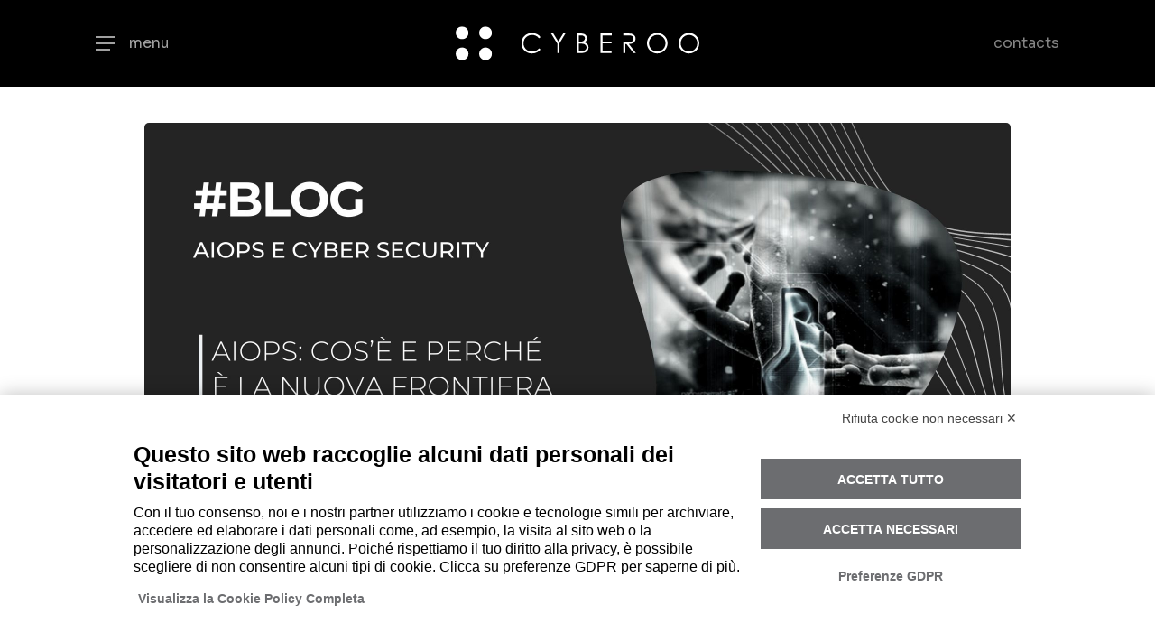

--- FILE ---
content_type: text/html; charset=UTF-8
request_url: https://blog.cyberoo.com/aiops-cose-e-perche-e-la-nuova-frontiera-dellit
body_size: 10791
content:
<!doctype html><html lang="it"><head>
    <meta charset="utf-8">
    <title>AIOPS: cos'è la nuova frontiera dell'IT</title>
    <link rel="shortcut icon" href="https://blog.cyberoo.com/hubfs/Logo%20Cyberoo.png">
    <meta name="description" content="IT Infrastructure monitoring e AIOPS: perché i CIO devono implementare queste soluzioni per migliorare il monitoraggio delle prestazioni">
    <link type="text/css" rel="stylesheet" href="https://blog.cyberoo.com/hubfs/hub_generated/template_assets/1/117857890997/1741833337358/template_main.min.css">
    
  <link type="text/css" rel="stylesheet" href="https://blog.cyberoo.com/hubfs/hub_generated/template_assets/1/117857890999/1741833348752/template__blog.min.css">

    
    <link type="text/css" rel="stylesheet" href="https://fonts.googleapis.com/css2?family=Sora:wght@400;500;600&amp;display=swap">
    
    <meta name="viewport" content="width=device-width, initial-scale=1">

    <script src="/hs/hsstatic/jquery-libs/static-1.1/jquery/jquery-1.7.1.js"></script>
<script>hsjQuery = window['jQuery'];</script>
    <meta property="og:description" content="IT Infrastructure monitoring e AIOPS: perché i CIO devono implementare queste soluzioni per migliorare il monitoraggio delle prestazioni">
    <meta property="og:title" content="AIOPS: cos'è la nuova frontiera dell'IT">
    <meta name="twitter:description" content="IT Infrastructure monitoring e AIOPS: perché i CIO devono implementare queste soluzioni per migliorare il monitoraggio delle prestazioni">
    <meta name="twitter:title" content="AIOPS: cos'è la nuova frontiera dell'IT">

    

    
    <style>
a.cta_button{-moz-box-sizing:content-box !important;-webkit-box-sizing:content-box !important;box-sizing:content-box !important;vertical-align:middle}.hs-breadcrumb-menu{list-style-type:none;margin:0px 0px 0px 0px;padding:0px 0px 0px 0px}.hs-breadcrumb-menu-item{float:left;padding:10px 0px 10px 10px}.hs-breadcrumb-menu-divider:before{content:'›';padding-left:10px}.hs-featured-image-link{border:0}.hs-featured-image{float:right;margin:0 0 20px 20px;max-width:50%}@media (max-width: 568px){.hs-featured-image{float:none;margin:0;width:100%;max-width:100%}}.hs-screen-reader-text{clip:rect(1px, 1px, 1px, 1px);height:1px;overflow:hidden;position:absolute !important;width:1px}
</style>

<link rel="stylesheet" href="https://blog.cyberoo.com/hubfs/hub_generated/template_assets/1/117857891081/1741833347456/template_theme-overrides.min.css">
<link rel="stylesheet" href="/hs/hsstatic/BlogSocialSharingSupport/static-1.258/bundles/project.css">
<style>
  @font-face {
    font-family: "Sora";
    font-weight: 400;
    font-style: normal;
    font-display: swap;
    src: url("/_hcms/googlefonts/Sora/regular.woff2") format("woff2"), url("/_hcms/googlefonts/Sora/regular.woff") format("woff");
  }
  @font-face {
    font-family: "Sora";
    font-weight: 700;
    font-style: normal;
    font-display: swap;
    src: url("/_hcms/googlefonts/Sora/700.woff2") format("woff2"), url("/_hcms/googlefonts/Sora/700.woff") format("woff");
  }
</style>

    <script type="application/ld+json">
{
  "mainEntityOfPage" : {
    "@type" : "WebPage",
    "@id" : "https://blog.cyberoo.com/aiops-cose-e-perche-e-la-nuova-frontiera-dellit"
  },
  "author" : {
    "name" : "cyberoo-admin",
    "url" : "https://blog.cyberoo.com/author/cyberoo-admin",
    "@type" : "Person"
  },
  "headline" : "AIOPS: cos'è la nuova frontiera dell'IT",
  "datePublished" : "2020-12-07T11:46:40.000Z",
  "dateModified" : "2022-04-01T09:50:56.391Z",
  "publisher" : {
    "name" : "Cyberoo",
    "logo" : {
      "url" : "/hs/hsstatic/content_shared_assets/static-1.4092/img/vast.png",
      "@type" : "ImageObject"
    },
    "@type" : "Organization"
  },
  "@context" : "https://schema.org",
  "@type" : "BlogPosting",
  "image" : [ "https://f.hubspotusercontent30.net/hubfs/6892231/AIOPS%20e%20cyber%20security%20.jpg" ]
}
</script>


    

<link rel="stylesheet" href="https://stackpath.bootstrapcdn.com/font-awesome/4.7.0/css/font-awesome.min.css" integrity="sha384-wvfXpqpZZVQGK6TAh5PVlGOfQNHSoD2xbE+QkPxCAFlNEevoEH3Sl0sibVcOQVnN" crossorigin="anonymous">
<!-- Google Tag Manager -->
<script>(function(w,d,s,l,i){w[l]=w[l]||[];w[l].push({'gtm.start':
new Date().getTime(),event:'gtm.js'});var f=d.getElementsByTagName(s)[0],
j=d.createElement(s),dl=l!='dataLayer'?'&l='+l:'';j.async=true;j.src=
'https://www.googletagmanager.com/gtm.js?id='+i+dl;f.parentNode.insertBefore(j,f);
})(window,document,'script','dataLayer','GTM-5HR9LQ9');</script>
<!-- End Google Tag Manager -->

<script src="https://bnr.elmobot.eu/7XrwlDRqiOAezsjeRETTX/it.js"></script>
<link rel="amphtml" href="https://blog.cyberoo.com/aiops-cose-e-perche-e-la-nuova-frontiera-dellit?hs_amp=true">

<meta property="og:image" content="https://blog.cyberoo.com/hubfs/AIOPS%20e%20cyber%20security%20.jpg">
<meta property="og:image:width" content="1920">
<meta property="og:image:height" content="1080">
<meta property="og:image:alt" content="aiops">
<meta name="twitter:image" content="https://blog.cyberoo.com/hubfs/AIOPS%20e%20cyber%20security%20.jpg">
<meta name="twitter:image:alt" content="aiops">

<meta property="og:url" content="https://blog.cyberoo.com/aiops-cose-e-perche-e-la-nuova-frontiera-dellit">
<meta name="twitter:card" content="summary_large_image">

<link rel="canonical" href="https://blog.cyberoo.com/aiops-cose-e-perche-e-la-nuova-frontiera-dellit">
<meta name="google-site-verification" content="dKhM2TbYwyRckUvmndAoxyp6RiKxpNL2DYxZz1uoaVk">
<meta name="google-site-verification" content="kEiDz-QWgy8mS6HLTZzUkcdnxiDPSz0I7JlgCb5boUE">

<meta property="og:type" content="article">
<link rel="alternate" type="application/rss+xml" href="https://blog.cyberoo.com/rss.xml">
<meta name="twitter:domain" content="blog.cyberoo.com">
<meta name="twitter:site" content="@CYBEROO_ITALIA">
<script src="//platform.linkedin.com/in.js" type="text/javascript">
    lang: it_IT
</script>

<meta http-equiv="content-language" content="it">






  <meta name="generator" content="HubSpot"></head>
  <body>
    <div class="body-wrapper   hs-content-id-31166884082 hs-blog-post hs-blog-id-23655810848">
      
        <div data-global-resource-path="Cyberoo_May2023/templates/partials/header.html"><div class="header_wrapper">
  <header class="custom_header">
    <div class="page_center">
      <div class="header_inner">
        <div class="header_logo_wrapper">
          <div class="header_logo">
            
            <div id="hs_cos_wrapper_header_logo" class="hs_cos_wrapper hs_cos_wrapper_widget hs_cos_wrapper_type_module widget-type-logo" style="" data-hs-cos-general-type="widget" data-hs-cos-type="module">
  






















  
  <span id="hs_cos_wrapper_header_logo_hs_logo_widget" class="hs_cos_wrapper hs_cos_wrapper_widget hs_cos_wrapper_type_logo" style="" data-hs-cos-general-type="widget" data-hs-cos-type="logo"><a href="https://cyberoo.com/" id="hs-link-header_logo_hs_logo_widget" style="border-width:0px;border:0px;"><img src="https://blog.cyberoo.com/hubfs/raw_assets/public/Cyberoo_May2023/images/CYBEROO-logo.svg" class="hs-image-widget " height="135" style="height: auto;width:258px;border-width:0px;border:0px;" width="258" alt="Cyberoo" title="Cyberoo"></a></span>
</div>
          </div>
        </div>

        <div class="header_menu_wrapper">
          <div class="desktop_hamburger">
            <ul>
              <li>
                <div> 
                  <a class="closed using-label">
                    <i class="label">Menu</i>
                    <span aria-hidden="true"> 
                      <i class="lines-button x2"> 
                        <i class="lines"></i>
                      </i>
                      <i class="lines-button x2 hover-effect"> 
                        <i class="lines"></i> 
                      </i><span class="close-wrap loaded">
                      <span class="close-line close-line1"></span> 
                      <span class="close-line close-line2"></span> 
                      </span>
                    </span> 

                  </a>
                </div>
              </li>
            </ul>
          </div>


        </div>

        <div class="contact_button">
          <div id="hs_cos_wrapper_contact_button" class="hs_cos_wrapper hs_cos_wrapper_widget hs_cos_wrapper_type_module" style="" data-hs-cos-general-type="widget" data-hs-cos-type="module">
  



  
    
  



<a class="hs-button" href="https://cyberoo.com/contacts/" id="hs-button_contact_button" rel="">
  contacts
</a>

</div>
        </div>


      </div>
    </div>

  </header>
</div>
<div class="menu_overlay">
</div>
<div class="main_menu_wrapper">
  <div class="inner_wrap">
    <div class="inner">
      <div class="menu_container page_center">
        <div class="left-side">	
          <div class="header_menu1">
            <span id="hs_cos_wrapper_primary_menu" class="hs_cos_wrapper hs_cos_wrapper_widget hs_cos_wrapper_type_menu" style="" data-hs-cos-general-type="widget" data-hs-cos-type="menu"><div id="hs_menu_wrapper_primary_menu" class="hs-menu-wrapper active-branch no-flyouts hs-menu-flow-horizontal" role="navigation" data-sitemap-name="default" data-menu-id="118082024109" aria-label="Navigation Menu">
 <ul role="menu">
  <li class="hs-menu-item hs-menu-depth-1" role="none"><a href="https://cyberoo.com/contacts/" role="menuitem">contacts</a></li>
  <li class="hs-menu-item hs-menu-depth-1 hs-item-has-children" role="none"><a href="javascript:;" aria-haspopup="true" aria-expanded="false" role="menuitem">Cyber Security Suite</a>
   <ul role="menu" class="hs-menu-children-wrapper">
    <li class="hs-menu-item hs-menu-depth-2" role="none"><a href="https://cyberoo.com/cyber-security-suite/" role="menuitem">Cos’è la Cyber Security Suite?</a></li>
    <li class="hs-menu-item hs-menu-depth-2" role="none"><a href="https://cyberoo.com/cypeer/" role="menuitem">Cypeer – Sicurezza interna</a></li>
    <li class="hs-menu-item hs-menu-depth-2" role="none"><a href="https://cyberoo.com/csi/" role="menuitem">CSI – Protezione dalle minacce esterne</a></li>
   </ul></li>
  <li class="hs-menu-item hs-menu-depth-1 hs-item-has-children" role="none"><a href="javascript:;" aria-haspopup="true" aria-expanded="false" role="menuitem">Cybersecurity Advisory</a>
   <ul role="menu" class="hs-menu-children-wrapper">
    <li class="hs-menu-item hs-menu-depth-2" role="none"><a href="https://cyberoo.com/incident-response/" role="menuitem">Incident response</a></li>
    <li class="hs-menu-item hs-menu-depth-2" role="none"><a href="https://cyberoo.com/risk-assessment/" role="menuitem">Risk Assessment</a></li>
    <li class="hs-menu-item hs-menu-depth-2" role="none"><a href="https://cyberoo.com/va-pt/" role="menuitem">VA/PT</a></li>
    <li class="hs-menu-item hs-menu-depth-2" role="none"><a href="https://cyberoo.com/cyber-security-advisory-vciso/" role="menuitem">VCISO</a></li>
   </ul></li>
  <li class="hs-menu-item hs-menu-depth-1 hs-item-has-children" role="none"><a href="javascript:;" aria-haspopup="true" aria-expanded="false" role="menuitem">Titaan Suite</a>
   <ul role="menu" class="hs-menu-children-wrapper">
    <li class="hs-menu-item hs-menu-depth-2" role="none"><a href="https://cyberoo.com/titaan-neemesi/" role="menuitem">Titaan Neemesi – GDPR compliance</a></li>
    <li class="hs-menu-item hs-menu-depth-2" role="none"><a href="https://cyberoo.com/titaan-croono/" role="menuitem">Titaan Croono – IT Network Management</a></li>
   </ul></li>
  <li class="hs-menu-item hs-menu-depth-1 hs-item-has-children" role="none"><a href="javascript:;" aria-haspopup="true" aria-expanded="false" role="menuitem">Managed Services</a>
   <ul role="menu" class="hs-menu-children-wrapper">
    <li class="hs-menu-item hs-menu-depth-2" role="none"><a href="https://cyberoo.com/endpoint-security/" role="menuitem">Endpoint Security</a></li>
    <li class="hs-menu-item hs-menu-depth-2" role="none"><a href="https://cyberoo.com/data-center/" role="menuitem">Data Center</a></li>
    <li class="hs-menu-item hs-menu-depth-2" role="none"><a href="https://cyberoo.com/infrastruttura-cloud/" role="menuitem">Infrastruttura Cloud</a></li>
   </ul></li>
 </ul>
</div></span>
          </div>

        </div>
        <div class="right-side">
          <div class="right-side-inner">
            <div class="header_menu2">
              <span id="hs_cos_wrapper_secondary_menu" class="hs_cos_wrapper hs_cos_wrapper_widget hs_cos_wrapper_type_menu" style="" data-hs-cos-general-type="widget" data-hs-cos-type="menu"><div id="hs_menu_wrapper_secondary_menu" class="hs-menu-wrapper active-branch no-flyouts hs-menu-flow-horizontal" role="navigation" data-sitemap-name="default" data-menu-id="118082185399" aria-label="Navigation Menu">
 <ul role="menu">
  <li class="hs-menu-item hs-menu-depth-1" role="none"><a href="https://cyberoo.com/azienda/" role="menuitem">Azienda</a></li>
  <li class="hs-menu-item hs-menu-depth-1" role="none"><a href="https://cyberoo.com/certificazioni/" role="menuitem">Certificazioni</a></li>
  <li class="hs-menu-item hs-menu-depth-1" role="none"><a href="https://cyberoo.com/people/" role="menuitem">People</a></li>
  <li class="hs-menu-item hs-menu-depth-1" role="none"><a href="https://cyberoo.com/above-the-rest/" role="menuitem">Above The Rest</a></li>
  <li class="hs-menu-item hs-menu-depth-1" role="none"><a href="https://cyberoo.com/investors-relations/" role="menuitem">Investors relations</a></li>
  <li class="hs-menu-item hs-menu-depth-1" role="none"><a href="https://cyberoo.com/media-kit/" role="menuitem">Media Kit</a></li>
  <li class="hs-menu-item hs-menu-depth-1" role="none"><a href="https://cyberoo.com/library/" role="menuitem">Library</a></li>
  <li class="hs-menu-item hs-menu-depth-1" role="none"><a href="https://blog.cyberoo.com/" role="menuitem">Blog</a></li>
  <li class="hs-menu-item hs-menu-depth-1" role="none"><a href="https://cyberoo.com/news-press/" role="menuitem">News</a></li>
  <li class="hs-menu-item hs-menu-depth-1" role="none"><a href="https://cyberoo.com/jobs/" role="menuitem">Jobs</a></li>
 </ul>
</div></span>
            </div>
            <div class="bottom-meta-wrap">
              <div id="hs_cos_wrapper_social_icon" class="hs_cos_wrapper hs_cos_wrapper_widget hs_cos_wrapper_type_module" style="" data-hs-cos-general-type="widget" data-hs-cos-type="module"><div class="social_icon">
  <ul>
    <li>
      
      
      <a href="https://twitter.com/CYBEROO_ITALIA">
        <i class="fa fa-twitter" aria-hidden="true"></i>
      </a>
    </li>
    <li>
      
      
      <a href="https://www.linkedin.com/company/cyberoo/">
        <i class="fa fa-linkedin" aria-hidden="true"></i>
      </a>
    </li>
    <li>
      
      
      <a href="https://www.youtube.com/channel/UC7AwVDG9Ngdwohk_zPd25xQ">
        <i class="fa fa-youtube-play" aria-hidden="true"></i>
      </a>
    </li> 
  </ul>
</div></div>
            </div>
          </div>
        </div>
      </div>
    </div>
  </div>
</div></div>
      

      




<main id="main-content" class="body-container-wrapper">
  <div class="body-container body-container--blog-post">
   
    
    <div class="content-wrapper content-wrapper-white">
      
      <div class="aside-column">
            
      </div>
      
      <div class="blog-column">
        
        <div class="post-featured-image" aria-label="Featured image: aiops - Read full post: AIOPS: cos'è la nuova frontiera dell'IT">
          <img src="https://blog.cyberoo.com/hubfs/AIOPS%20e%20cyber%20security%20.jpg" style="max-width: 100%;" aria-label="Featured image: aiops - Read full post: AIOPS: cos'è la nuova frontiera dell'IT">
        </div>
        
        <article class="blog-post">
          <h1 class="blog-post__title"><span id="hs_cos_wrapper_name" class="hs_cos_wrapper hs_cos_wrapper_meta_field hs_cos_wrapper_type_text" style="" data-hs-cos-general-type="meta_field" data-hs-cos-type="text">AIOPS: cos'è la nuova frontiera dell'IT</span></h1>
          <div class="blog-post__meta">
            Published by <a href="https://blog.cyberoo.com/author/cyberoo-admin" rel="author">
              cyberoo-admin
            </a>
            on
            <time datetime="2020-12-07 11:46:40" class="blog-post__timestamp">
              7 dicembre 2020
            </time>
          </div>

          <div class="blog-post__body">
            <span id="hs_cos_wrapper_post_body" class="hs_cos_wrapper hs_cos_wrapper_meta_field hs_cos_wrapper_type_rich_text" style="" data-hs-cos-general-type="meta_field" data-hs-cos-type="rich_text"><p style="text-align: justify;">I <strong>CIO</strong> di oggi hanno il compito di gestire in modo efficiente l'infrastruttura tecnologica che supporta gli obiettivi aziendali. Parte di questa responsabilità include l'aumento del valore aziendale semplificando il recupero e il reporting delle informazioni, fornendo <strong>risposte proattive alle problematiche</strong> e alle inefficienze, adattandosi rapidamente per consentire una migliore esperienza dell'utente finale. Per portare a termine questa enorme impresa, la leadership IT fa affidamento sulla miriade di elementi tangibili e intangibili che costituiscono la spina dorsale tecnologica di un'organizzazione, <strong>l'infrastruttura IT.<br><br></strong>L'infrastruttura IT è costituita da tutti gli elementi che supportano la gestione e l'usabilità di dati e informazioni. Questi includono l'hardware fisico e le strutture (inclusi i data center), l'archiviazione e il recupero dei dati, i sistemi di rete, le interfacce legacy e il software per supportare gli obiettivi di business di un'azienda.&nbsp;</p>
<!--more-->
<p style="text-align: justify;">&nbsp;</p>
<h2 style="text-align: justify;"><strong>IT Infrastructure monitoring</strong></h2>
<p style="text-align: justify;">Facciamo un passo indietro e prima di parlare di Intelligenza Artificiale, parliamo di Infrastruttura.</p>
<p style="text-align: justify;">L'<strong>infrastruttura IT</strong> è il cuore del tuo business digitale e collega ogni area: <em>server fisici e virtuali, storage, database, reti, servizi cloud, applicazioni</em>. Abbiamo visto il panorama dell'infrastruttura IT evolversi rapidamente negli ultimi anni. Le infrastrutture IT odierne combinano data center, server e mainframe on-premise con ambienti multi-cloud altamente dinamici, con microservizi in esecuzione in container, su più cloud e infrastruttura ibrida. Poiché l'infrastruttura IT è diventata sempre più distribuita e complessa, le organizzazioni devono affrontare la sfida di <strong><span style="text-decoration: underline;"><span style="color: #000000; text-decoration: underline;">allineare gli obiettivi di business e l'esperienza dell'utente finale con la disponibilità e le prestazioni dell'infrastruttura IT</span></span></strong>. Se non hai informazioni dettagliate sul software e sui servizi che gestiscono la tua attività, non puoi gestire la tua attività in modo efficiente. Questo cambiamento richiede il monitoraggio dell'infrastruttura per garantire che tutti i componenti funzionino in modo efficiente su applicazioni, sistemi operativi, storage, server, virtualizzazione e altro ancora.</p>
il monitoraggio dell'infrastruttura è mission-critical e con esso otterrai i seguenti vantaggi:<br><br>
<ul>
<li>L'organizzazione dell'infrastruttura viene ottimizzata per conciliare i requisiti aziendali e l'esperienza utente.</li>
<li>La piattaforma di monitoraggio gestisce le anomalie, inviando avvisi alla direzione IT: per tempi di inattività non pianificati, saturazione delle risorse, intrusioni di rete, tutti i comportamenti non usuali delle macchine.</li>
<li>Riduce al minimo i tempi di fermo e aumenta l'efficienza.</li>
<li>Ottieni informazioni sulla causa principale e se il problema è causato da un servizio/applicazione o dall'infrastruttura.</li>
<li>Puoi analizzare in dettaglio i componenti dell'infrastruttura in questione.</li>
</ul>
<h2 style="text-align: justify;"><strong>Definizione di AIOPS</strong></h2>
<p style="text-align: justify;">Il termine AIOPS fu coniato da Gartner nel 2007 ed indica quelle <strong>piattaforme che combinano funzionalità di big data e machine learning per supportare le operazioni IT</strong>. Il concetto di Operazioni IT è invece legato a tutte quelle funzioni di una impresa che sono coinvolte nella messa a disposizione di un determinato prodotto o servizio per il cliente; ossia rappresenta “<em>l’insieme dei processi che, in un’ottica di supply chain integrata, contribuisce a realizzare e consegnare il valore al cliente, indipendentemente dal fatto che questo sia veicolato tramite un prodotto, un servizio o, come accade sempre più di frequente, tramite un mix di prodotti e servizi</em>” (Fonte: organizzazione aziendale.net)</p>
<p style="text-align: justify;">Una adozione ottimale dovrebbe prevedere l'<strong>implementazione delle piattaforme AIOPS per migliorare il monitoraggio delle prestazioni </strong>in un lasso di tempo ravvicinato al presente, pianificando l'estensione al service desk e all'automazione per i successivi cinque anni. In questo modo il percorso di efficientamento e miglioramento avrebbe un lasso temporale misurabile con spazi per il miglioramento prestazionale e di obiettivi.</p>
<br>
<h2 style="text-align: justify;"><strong>Quali sono le più comuni applicazioni di AIOPS</strong><strong>&nbsp;</strong></h2>
<p style="text-align: justify;">Quando le AIOPS sono applicate alla <a href="/la-strategia-di-cyber-security-che-ogni-ceo-dovrebbe-adottare?hsLang=it" rel="noopener" target="_blank"><strong>Cybersecurity </strong></a>si perseguono obiettivi legati alla maggiore capacità di difesa e protezione preventiva. La conoscenza specializzata fornita dalle <a href="/cyber-security-monitoring-prevenire-gli-incidenti-con-lai-e-la-suite-cyberoo?hsLang=it" rel="noopener" target="_blank">componenti di AI</a> permette il perfezionamento delle Operation IT restituendo un miglioramento nelle performance di pre-allertamento (Early warning) e un contenimento nei tempi di analisi in caso di incidenti informatici per le note conseguenze legate a <a href="/data-breach-management-come-prevenire-gli-incidenti-di-sicurezza?hsLang=it" rel="noopener" target="_blank">data breach</a>, data esfiltration, rivendita dati nel dark web e uso fraudolento di credenziali privilegiate. In generale una adozione di <strong>AIOPS rappresenta una evoluzione delle operation IT e dei processi operativi aziendali in favore di efficienza ed efficacia</strong>.</p>
<p style="text-align: justify;">Le componenti intelligenti utilizzate principalmente per le operazioni IT, includono <strong>il monitoraggio e l'osservazione dell'infrastruttura IT</strong> finalizzate ad un migliorare l'efficienza complessiva e alla riduzione dei tassi di errore. Nel <strong>monitoraggio proattivo delle prestazioni in tempo reale</strong> l’adozione della AIOPS abilita il collegamento delle informazioni di tracciamento ai risultati aziendali, istanziando allarmi in caso di problemi di efficienza. I tipi di allarmi possono riguardare: <strong>l’avviso intelligente</strong> per cui l’AIOPS filtra e correla i dati significativi e/o stabilisce le priorità fra gli allarmi filtrando quelli successivi al primo scatenante; <strong>l’analisi automatizzata delle cause,</strong> in cui l’AIOPS presenta le principali cause sospette e l'evidenza del problema; <strong>il ripristino automatico</strong> per cui l’AIOPS identifica i problemi dai dati storici, da incidenti passati e automatizza il processo di correzione per la risoluzione; <strong>tempo medio di riparazione ridotto (MTTR)</strong> in cui l’adozione delle capacità AIOPS permette la risoluzione rapida di problemi e interruzioni con una ottimizzazione significativa rispetto ai processi manuali.</p>
<p style="text-align: justify;">Nell’ambito delle capacità che la AIOPS abilita esiste anche una migliore <strong>situational awareness</strong> grazie alla grande quantità di dati trattati e alla modellazione che permette di valutare picchi anomali abilitando una <strong>migliore capacità di decisione operativa.</strong></p>
<h2 style="text-align: justify;">La soluzione di CYBEROO</h2>
<p style="text-align: justify;">Ora più che mai, il software deve funzionare perfettamente e la tua infrastruttura IT dovrebbe essere pensata strategicamente nel contesto dell'utente finale e del business. L'osservabilità delle prestazioni è fondamentale in tutto lo stack IT e può essere raggiunta solo attraverso l'investimento intelligente del monitoraggio dell'infrastruttura.&nbsp;</p>
<p style="text-align: justify;"><strong>Con il <a href="https://cyberoo.com/data-e-analytics/" rel="noopener" target="_blank">software di monitoraggio "Titaan"</a> sei in grado di identificare e risolvere i problemi dell'infrastruttura IT prima che possano influire negativamente sui processi aziendali critici.</strong></p>
<p style="text-align: justify;">&nbsp;</p>
<p><strong><img src="https://blog.cyberoo.com/hs-fs/hubfs/image-png-Dec-07-2020-11-40-33-95-AM.png?width=690&amp;name=image-png-Dec-07-2020-11-40-33-95-AM.png" width="690" style="width: 690px; display: block; margin-left: auto; margin-right: auto;" srcset="https://blog.cyberoo.com/hs-fs/hubfs/image-png-Dec-07-2020-11-40-33-95-AM.png?width=345&amp;name=image-png-Dec-07-2020-11-40-33-95-AM.png 345w, https://blog.cyberoo.com/hs-fs/hubfs/image-png-Dec-07-2020-11-40-33-95-AM.png?width=690&amp;name=image-png-Dec-07-2020-11-40-33-95-AM.png 690w, https://blog.cyberoo.com/hs-fs/hubfs/image-png-Dec-07-2020-11-40-33-95-AM.png?width=1035&amp;name=image-png-Dec-07-2020-11-40-33-95-AM.png 1035w, https://blog.cyberoo.com/hs-fs/hubfs/image-png-Dec-07-2020-11-40-33-95-AM.png?width=1380&amp;name=image-png-Dec-07-2020-11-40-33-95-AM.png 1380w, https://blog.cyberoo.com/hs-fs/hubfs/image-png-Dec-07-2020-11-40-33-95-AM.png?width=1725&amp;name=image-png-Dec-07-2020-11-40-33-95-AM.png 1725w, https://blog.cyberoo.com/hs-fs/hubfs/image-png-Dec-07-2020-11-40-33-95-AM.png?width=2070&amp;name=image-png-Dec-07-2020-11-40-33-95-AM.png 2070w" sizes="(max-width: 690px) 100vw, 690px"></strong></p>
<p>&nbsp;</p>
<p style="text-align: justify;">Ti fornisce informazioni sullo stato dei sistemi fisici, virtuali e cloud e garantendo disponibilità e prestazioni. Oltre a monitorare l'intera infrastruttura e i processi aziendali, può aiutarti a pianificare gli aggiornamenti prima che i sistemi obsoleti inizino a causare guasti, rispondere ai problemi non appena i problemi diventano evidenti e garantire che qualsiasi interruzione non necessaria abbia un impatto sugli utenti.<strong><!--HubSpot Call-to-Action Code --><span class="hs-cta-wrapper" id="hs-cta-wrapper-c234a2bb-3f5e-4bb1-a6e3-4d187132ada8"><span class="hs-cta-node hs-cta-c234a2bb-3f5e-4bb1-a6e3-4d187132ada8" id="hs-cta-c234a2bb-3f5e-4bb1-a6e3-4d187132ada8"><!--[if lte IE 8]><div id="hs-cta-ie-element"></div><![endif]--><a href="https://cta-redirect.hubspot.com/cta/redirect/6892231/c234a2bb-3f5e-4bb1-a6e3-4d187132ada8"><img class="hs-cta-img" id="hs-cta-img-c234a2bb-3f5e-4bb1-a6e3-4d187132ada8" style="border-width:0px;margin: 0 auto; display: block; margin-top: 20px; margin-bottom: 20px" height="200" width="600" src="https://no-cache.hubspot.com/cta/default/6892231/c234a2bb-3f5e-4bb1-a6e3-4d187132ada8.png" alt="White Paper-Attacchi Informatici: IA e Big Data per una sicurezza a 360 gradi" align="middle"></a></span><script charset="utf-8" src="/hs/cta/cta/current.js"></script><script type="text/javascript"> hbspt.cta._relativeUrls=true;hbspt.cta.load(6892231, 'c234a2bb-3f5e-4bb1-a6e3-4d187132ada8', {"useNewLoader":"true","region":"na1"}); </script></span><!-- end HubSpot Call-to-Action Code --><br></strong></p></span>
          </div>
          
            <div class="blog-post__tags">
              <span>Tags:</span>
              
                <a class="blog-post__tag-link" href="https://blog.cyberoo.com/tag/ai" rel="tag">AI</a>
              
            </div>
          
          <div class="blog-post__links-container">
            <div class="blog-post__links">
              <a href="https://blog.cyberoo.com" class="blog-post__back-to-blog"><span id="hs_cos_wrapper_" class="hs_cos_wrapper hs_cos_wrapper_widget hs_cos_wrapper_type_icon" style="" data-hs-cos-general-type="widget" data-hs-cos-type="icon"><svg version="1.0" xmlns="http://www.w3.org/2000/svg" viewbox="0 0 448 512" aria-hidden="true"><g id="long-arrow-alt-left1_layer"><path d="M134.059 296H436c6.627 0 12-5.373 12-12v-56c0-6.627-5.373-12-12-12H134.059v-46.059c0-21.382-25.851-32.09-40.971-16.971L7.029 239.029c-9.373 9.373-9.373 24.569 0 33.941l86.059 86.059c15.119 15.119 40.971 4.411 40.971-16.971V296z" /></g></svg></span>Back to Blog</a>
            </div>
            <div class="blog-post__sharing">
              <span id="hs_cos_wrapper_" class="hs_cos_wrapper hs_cos_wrapper_widget hs_cos_wrapper_type_blog_social_sharing" style="" data-hs-cos-general-type="widget" data-hs-cos-type="blog_social_sharing">
<div class="hs-blog-social-share">
    <ul class="hs-blog-social-share-list">
        
        <li class="hs-blog-social-share-item hs-blog-social-share-item-twitter">
            <!-- Twitter social share -->
            <a href="https://twitter.com/share" class="twitter-share-button" data-lang="it" data-url="https://blog.cyberoo.com/aiops-cose-e-perche-e-la-nuova-frontiera-dellit" data-size="medium" data-text="AIOPS: cos'è la nuova frontiera dell'IT">Tweet</a>
        </li>
        

        
        <li class="hs-blog-social-share-item hs-blog-social-share-item-linkedin">
            <!-- LinkedIn social share -->
            <script type="IN/Share" data-url="https://blog.cyberoo.com/aiops-cose-e-perche-e-la-nuova-frontiera-dellit" data-showzero="true" data-counter="right"></script>
        </li>
        

        
        <li class="hs-blog-social-share-item hs-blog-social-share-item-facebook">
            <!-- Facebook share -->
            <div class="fb-share-button" data-href="https://blog.cyberoo.com/aiops-cose-e-perche-e-la-nuova-frontiera-dellit" data-layout="button_count"></div>
        </li>
        
    </ul>
 </div>

</span>
            </div>										
          </div>
        
      </article>

      </div>
    </div>
    

    
    
    

    
  
      
        <section class="blog-related-posts">
          <div class="content-wrapper">
            <h2>Related Articles</h2>
            <div class="blog-related-posts__list">
      
              <article class="blog-index__post blog-index__post--small" aria-label="Blog post summary: Monitoraggio dark web per VIP user: mantieni il controllo dei dati">
              	<div class="blog-index__post-inner-card">
                
                  <a class="blog-index__post-image blog-index__post-image--small" style="background-image: url('https://blog.cyberoo.com/hubfs/Cyberoo%20-%20Technology-Oct-16-2024-02-47-57-0645-PM.png')" ; href="https://blog.cyberoo.com/monitoraggio-dark-web-per-vip-user-mantieni-il-controllo-dei-dati?hsLang=it" aria-label=" Featured image: monitoraggio dark web - Read full post: Monitoraggio dark web per VIP user: mantieni il controllo dei dati">
                  </a>
                
                  <!-- <div class="blog-related-posts__content"> -->
                  <div class="blog-index__post-content  blog-index__post-content--small">
                    <h2 class="blog-related-posts__title"><a href="https://blog.cyberoo.com/monitoraggio-dark-web-per-vip-user-mantieni-il-controllo-dei-dati?hsLang=it">Monitoraggio dark web per VIP user: mantieni il controllo dei dati</a></h2>
                    Gli attacchi basati sull’identità sono in crescita. In uno studio condotto dall’Identity Defined...
                      <div class="blog-post__meta-section">
              				<div class="blog-post__read-more">
              					<a href="https://blog.cyberoo.com/monitoraggio-dark-web-per-vip-user-mantieni-il-controllo-dei-dati?hsLang=it">Read More<span class="read-more__arrow"><span id="hs_cos_wrapper_" class="hs_cos_wrapper hs_cos_wrapper_widget hs_cos_wrapper_type_icon" style="" data-hs-cos-general-type="widget" data-hs-cos-type="icon"><svg version="1.0" xmlns="http://www.w3.org/2000/svg" viewbox="0 0 448 512" aria-hidden="true"><g id="long-arrow-alt-right2_layer"><path d="M313.941 216H12c-6.627 0-12 5.373-12 12v56c0 6.627 5.373 12 12 12h301.941v46.059c0 21.382 25.851 32.09 40.971 16.971l86.059-86.059c9.373-9.373 9.373-24.569 0-33.941l-86.059-86.059c-15.119-15.119-40.971-4.411-40.971 16.971V216z" /></g></svg></span></span>
              					</a>
              				</div>
              			</div>
                  </div>
                </div>
              </article>
        
    

  
      
              <article class="blog-index__post blog-index__post--small" aria-label="Blog post summary: Cyber Security Monitoring: prevenire gli attacchi con la Suite Cyberoo">
              	<div class="blog-index__post-inner-card">
                
                  <a class="blog-index__post-image blog-index__post-image--small" style="background-image: url('https://blog.cyberoo.com/hubfs/Cyber%20Security%20Monitoring.jpg')" ; href="https://blog.cyberoo.com/cyber-security-monitoring-prevenire-gli-incidenti-con-lai-e-la-suite-cyberoo?hsLang=it" aria-label="Read full post: Cyber Security Monitoring: prevenire gli attacchi con la Suite Cyberoo">
                  </a>
                
                  <!-- <div class="blog-related-posts__content"> -->
                  <div class="blog-index__post-content  blog-index__post-content--small">
                    <h2 class="blog-related-posts__title"><a href="https://blog.cyberoo.com/cyber-security-monitoring-prevenire-gli-incidenti-con-lai-e-la-suite-cyberoo?hsLang=it">Cyber Security Monitoring: prevenire gli attacchi con la Suite Cyberoo</a></h2>
                    Il Cyber Security Monitoring potrebbe essere la risposta digitale alla famosa massima di Sun Tzu...
                      <div class="blog-post__meta-section">
              				<div class="blog-post__read-more">
              					<a href="https://blog.cyberoo.com/cyber-security-monitoring-prevenire-gli-incidenti-con-lai-e-la-suite-cyberoo?hsLang=it">Read More<span class="read-more__arrow"><span id="hs_cos_wrapper_" class="hs_cos_wrapper hs_cos_wrapper_widget hs_cos_wrapper_type_icon" style="" data-hs-cos-general-type="widget" data-hs-cos-type="icon"><svg version="1.0" xmlns="http://www.w3.org/2000/svg" viewbox="0 0 448 512" aria-hidden="true"><g id="long-arrow-alt-right3_layer"><path d="M313.941 216H12c-6.627 0-12 5.373-12 12v56c0 6.627 5.373 12 12 12h301.941v46.059c0 21.382 25.851 32.09 40.971 16.971l86.059-86.059c9.373-9.373 9.373-24.569 0-33.941l-86.059-86.059c-15.119-15.119-40.971-4.411-40.971 16.971V216z" /></g></svg></span></span>
              					</a>
              				</div>
              			</div>
                  </div>
                </div>
              </article>
        
    

  
      
              <article class="blog-index__post blog-index__post--small" aria-label="Blog post summary: Supply chain attacks: la frontiera evoluta del cybercrime">
              	<div class="blog-index__post-inner-card">
                
                  <a class="blog-index__post-image blog-index__post-image--small" style="background-image: url('https://blog.cyberoo.com/hubfs/Cyberoo%20Blog%20-%20Grafiche%20di%20copertina%20%288%29.jpg')" ; href="https://blog.cyberoo.com/cybersecurity-supply-chain-e-gli-attacchi-da-temere?hsLang=it" aria-label=" Featured image: Supply chain attacks: la frontiera evoluta del cybercrime - Read full post: Supply chain attacks: la frontiera evoluta del cybercrime">
                  </a>
                
                  <!-- <div class="blog-related-posts__content"> -->
                  <div class="blog-index__post-content  blog-index__post-content--small">
                    <h2 class="blog-related-posts__title"><a href="https://blog.cyberoo.com/cybersecurity-supply-chain-e-gli-attacchi-da-temere?hsLang=it">Supply chain attacks: la frontiera evoluta del cybercrime</a></h2>
                    
                      <div class="blog-post__meta-section">
              				<div class="blog-post__read-more">
              					<a href="https://blog.cyberoo.com/cybersecurity-supply-chain-e-gli-attacchi-da-temere?hsLang=it">Read More<span class="read-more__arrow"><span id="hs_cos_wrapper_" class="hs_cos_wrapper hs_cos_wrapper_widget hs_cos_wrapper_type_icon" style="" data-hs-cos-general-type="widget" data-hs-cos-type="icon"><svg version="1.0" xmlns="http://www.w3.org/2000/svg" viewbox="0 0 448 512" aria-hidden="true"><g id="long-arrow-alt-right4_layer"><path d="M313.941 216H12c-6.627 0-12 5.373-12 12v56c0 6.627 5.373 12 12 12h301.941v46.059c0 21.382 25.851 32.09 40.971 16.971l86.059-86.059c9.373-9.373 9.373-24.569 0-33.941l-86.059-86.059c-15.119-15.119-40.971-4.411-40.971 16.971V216z" /></g></svg></span></span>
              					</a>
              				</div>
              			</div>
                  </div>
                </div>
              </article>
        
            </div>
          </div>
        </section>
      
    


    

  </div>
</main>


      
        <div data-global-resource-path="Cyberoo_May2023/templates/partials/footer.html"><footer class="custom_footer">
  <div class="footer-widgets">

    <div class="page_center">
      <div class="top_footer_inner clearfix">

        <div class="footer_logo_wrapper">
          <div class="footer_logo">
            
            <div id="hs_cos_wrapper_footer_logo" class="hs_cos_wrapper hs_cos_wrapper_widget hs_cos_wrapper_type_module widget-type-logo" style="" data-hs-cos-general-type="widget" data-hs-cos-type="module">
  






















  
  <span id="hs_cos_wrapper_footer_logo_hs_logo_widget" class="hs_cos_wrapper hs_cos_wrapper_widget hs_cos_wrapper_type_logo" style="" data-hs-cos-general-type="widget" data-hs-cos-type="logo"><a href="//blog.cyberoo.com/" id="hs-link-footer_logo_hs_logo_widget" style="border-width:0px;border:0px;"><img src="https://blog.cyberoo.com/hubfs/raw_assets/public/Cyberoo_May2023/images/CYBEROO-logo.svg" class="hs-image-widget " height="135" style="height: auto;width:258px;border-width:0px;border:0px;" width="258" alt="Cyberoo" title="Cyberoo"></a></span>
</div>
          </div>
        </div>
        <div class="footer_partner_logo_wrapper">
          <div class="footer_partner_logo_title">
            <div id="hs_cos_wrapper_partner_logo_title" class="hs_cos_wrapper hs_cos_wrapper_widget hs_cos_wrapper_type_module widget-type-rich_text" style="" data-hs-cos-general-type="widget" data-hs-cos-type="module"><span id="hs_cos_wrapper_partner_logo_title_" class="hs_cos_wrapper hs_cos_wrapper_widget hs_cos_wrapper_type_rich_text" style="" data-hs-cos-general-type="widget" data-hs-cos-type="rich_text"><p><strong>TRUSTED BY USERS</strong></p></span></div>

          </div>
          <div class="capterra">
            <div id="hs_cos_wrapper_capterra_image" class="hs_cos_wrapper hs_cos_wrapper_widget hs_cos_wrapper_type_module widget-type-linked_image" style="" data-hs-cos-general-type="widget" data-hs-cos-type="module">
    






  



<span id="hs_cos_wrapper_capterra_image_" class="hs_cos_wrapper hs_cos_wrapper_widget hs_cos_wrapper_type_linked_image" style="" data-hs-cos-general-type="widget" data-hs-cos-type="linked_image"><a href="https://www.capterra.com/reviews/206253/Cyber-Security-Suite?utm_source=vendor&amp;utm_medium=badge&amp;utm_campaign=capterra_reviews_badge" target="_parent" id="hs-link-capterra_image_" style="border-width:0px;border:0px;"><img src="https://blog.cyberoo.com/hubfs/raw_assets/public/Cyberoo_May2023/images/a0e3aa33abf348490d739e99e692012d.svg" class="hs-image-widget " style="width:300px;border-width:0px;border:0px;" width="300" alt="Capterra" title="Capterra"></a></span></div>
          </div>
          <div class="gartner_image">
            <div id="hs_cos_wrapper_gartner_image" class="hs_cos_wrapper hs_cos_wrapper_widget hs_cos_wrapper_type_module widget-type-linked_image" style="" data-hs-cos-general-type="widget" data-hs-cos-type="module">
    






  



<span id="hs_cos_wrapper_gartner_image_" class="hs_cos_wrapper hs_cos_wrapper_widget hs_cos_wrapper_type_linked_image" style="" data-hs-cos-general-type="widget" data-hs-cos-type="linked_image"><img src="https://blog.cyberoo.com/hubfs/raw_assets/public/Cyberoo_May2023/images/GartnerPeerInsightsLogo-white.svg" class="hs-image-widget " style="width:176px;border-width:0px;border:0px;" width="176" alt="Gartner Peer" title="Gartner Peer"></span></div>
          </div>							
        </div>

        <div class="footer_menu1 footer_menu">
          <span id="hs_cos_wrapper_footer_menu1" class="hs_cos_wrapper hs_cos_wrapper_widget hs_cos_wrapper_type_menu" style="" data-hs-cos-general-type="widget" data-hs-cos-type="menu"><div id="hs_menu_wrapper_footer_menu1" class="hs-menu-wrapper active-branch no-flyouts hs-menu-flow-horizontal" role="navigation" data-sitemap-name="default" data-menu-id="153467860321" aria-label="Navigation Menu">
 <ul role="menu">
  <li class="hs-menu-item hs-menu-depth-1 hs-item-has-children" role="none"><a href="javascript:;" aria-haspopup="true" aria-expanded="false" role="menuitem">SERVICES</a>
   <ul role="menu" class="hs-menu-children-wrapper">
    <li class="hs-menu-item hs-menu-depth-2" role="none"><a href="https://cyberoo.com/en/managed-detection-and-response/" role="menuitem">CYPEER</a></li>
    <li class="hs-menu-item hs-menu-depth-2" role="none"><a href="https://cyberoo.com/en/threat-intelligence/" role="menuitem">CSI</a></li>
    <li class="hs-menu-item hs-menu-depth-2" role="none"><a href="https://cyberoo.com/en/titaan-neemesi/" role="menuitem">TITAAN NEEMESI</a></li>
    <li class="hs-menu-item hs-menu-depth-2" role="none"><a href="https://cyberoo.com/en/titaan-croono/" role="menuitem">TITAAN CROONO</a></li>
   </ul></li>
 </ul>
</div></span>

        </div>

        <div class="footer_menu2 footer_menu">
          <span id="hs_cos_wrapper_footer_menu2" class="hs_cos_wrapper hs_cos_wrapper_widget hs_cos_wrapper_type_menu" style="" data-hs-cos-general-type="widget" data-hs-cos-type="menu"><div id="hs_menu_wrapper_footer_menu2" class="hs-menu-wrapper active-branch no-flyouts hs-menu-flow-horizontal" role="navigation" data-sitemap-name="default" data-menu-id="117873036718" aria-label="Navigation Menu">
 <ul role="menu">
  <li class="hs-menu-item hs-menu-depth-1 hs-item-has-children" role="none"><a href="javascript:;" aria-haspopup="true" aria-expanded="false" role="menuitem">LINK UTILI</a>
   <ul role="menu" class="hs-menu-children-wrapper">
    <li class="hs-menu-item hs-menu-depth-2" role="none"><a href="https://cyberoo.com/azienda/" role="menuitem">WE ARE CYBEROO</a></li>
    <li class="hs-menu-item hs-menu-depth-2" role="none"><a href="https://cyberoo.com/investors-relations/" role="menuitem">INVESTORS RELATIONS</a></li>
    <li class="hs-menu-item hs-menu-depth-2" role="none"><a href="https://cyberoo.com/cyber-resources/" role="menuitem">CYBER RESOURCES</a></li>
    <li class="hs-menu-item hs-menu-depth-2" role="none"><a href="https://blog.cyberoo.com/" role="menuitem">BLOG</a></li>
    <li class="hs-menu-item hs-menu-depth-2" role="none"><a href="https://cyberoo.com/news-press/" role="menuitem">NEWS</a></li>
    <li class="hs-menu-item hs-menu-depth-2" role="none"><a href="https://cyberoo.com/contacts/" role="menuitem">CONTACTS</a></li>
   </ul></li>
 </ul>
</div></span>

        </div>

      </div>
    </div>
  </div>
  <div class="copyright">

    <div class="page_center">

      <div class="copyright_left">
        <div id="hs_cos_wrapper_copyright" class="hs_cos_wrapper hs_cos_wrapper_widget hs_cos_wrapper_type_module widget-type-rich_text" style="" data-hs-cos-general-type="widget" data-hs-cos-type="module"><span id="hs_cos_wrapper_copyright_" class="hs_cos_wrapper hs_cos_wrapper_widget hs_cos_wrapper_type_rich_text" style="" data-hs-cos-general-type="widget" data-hs-cos-type="rich_text"><p>© 2026&nbsp;CYBEROO.<br>Sede Legale: via Brigata Reggio, 37 – 42124 Reggio Emilia (RE) – PEC amministrazione@pec.cyberoo.com<br>Capitale sociale <span>€ 1.035.432,35 </span>i.v. Cod. fiscale e P.IVA 04318950286 – R.E.A. RE 288453 <br><a href="https://cyberoo.com/privacy-policy/">Privacy Policy</a> - <a href="https://www.rna.gov.it/RegistroNazionaleTrasparenza/faces/pages/TrasparenzaAiuto.jspx" target="_blank" rel="noopener">Registro Nazionale degli Aiuti di Stato</a> - ISO27001</p></span></div>

      </div>

      <div class="copyright_right">
        <div id="hs_cos_wrapper_social_icon" class="hs_cos_wrapper hs_cos_wrapper_widget hs_cos_wrapper_type_module" style="" data-hs-cos-general-type="widget" data-hs-cos-type="module"><div class="social_icon">
  <ul>
    <li>
      
      
      <a href="https://twitter.com/CYBEROO_ITALIA" target="_blank" rel="noopener">
        <i class="fa fa-twitter" aria-hidden="true"></i>
      </a>
    </li>
    <li>
      
      
      <a href="https://www.linkedin.com/company/cyberoo/" target="_blank" rel="noopener">
        <i class="fa fa-linkedin" aria-hidden="true"></i>
      </a>
    </li>
    <li>
      
      
      <a href="https://www.youtube.com/channel/UC7AwVDG9Ngdwohk_zPd25xQ" target="_blank" rel="noopener">
        <i class="fa fa-youtube-play" aria-hidden="true"></i>
      </a>
    </li> 
  </ul>
</div></div>
      </div>


    </div>
  </div>
</footer></div>
      
    </div>
    
    
    
<!-- HubSpot performance collection script -->
<script defer src="/hs/hsstatic/content-cwv-embed/static-1.1293/embed.js"></script>
<script src="https://blog.cyberoo.com/hubfs/hub_generated/template_assets/1/117858631756/1741833352664/template_main.min.js"></script>
<script>
var hsVars = hsVars || {}; hsVars['language'] = 'it';
</script>

<script src="/hs/hsstatic/cos-i18n/static-1.53/bundles/project.js"></script>

<!-- Start of HubSpot Analytics Code -->
<script type="text/javascript">
var _hsq = _hsq || [];
_hsq.push(["setContentType", "blog-post"]);
_hsq.push(["setCanonicalUrl", "https:\/\/blog.cyberoo.com\/aiops-cose-e-perche-e-la-nuova-frontiera-dellit"]);
_hsq.push(["setPageId", "31166884082"]);
_hsq.push(["setContentMetadata", {
    "contentPageId": 31166884082,
    "legacyPageId": "31166884082",
    "contentFolderId": null,
    "contentGroupId": 23655810848,
    "abTestId": null,
    "languageVariantId": 31166884082,
    "languageCode": "it",
    
    
}]);
</script>

<script type="text/javascript" id="hs-script-loader" async defer src="/hs/scriptloader/6892231.js"></script>
<!-- End of HubSpot Analytics Code -->


<script type="text/javascript">
var hsVars = {
    render_id: "d7a1e08b-0796-4b7c-86aa-f21b278b875b",
    ticks: 1768213147106,
    page_id: 31166884082,
    
    content_group_id: 23655810848,
    portal_id: 6892231,
    app_hs_base_url: "https://app.hubspot.com",
    cp_hs_base_url: "https://cp.hubspot.com",
    language: "it",
    analytics_page_type: "blog-post",
    scp_content_type: "",
    
    analytics_page_id: "31166884082",
    category_id: 3,
    folder_id: 0,
    is_hubspot_user: false
}
</script>


<script defer src="/hs/hsstatic/HubspotToolsMenu/static-1.432/js/index.js"></script>

<!-- Google Tag Manager (noscript) -->
<noscript><iframe src="https://www.googletagmanager.com/ns.html?id=GTM-5HR9LQ9" height="0" width="0" style="display:none;visibility:hidden"></iframe></noscript>
<!-- End Google Tag Manager (noscript) -->

<div id="fb-root"></div>
  <script>(function(d, s, id) {
  var js, fjs = d.getElementsByTagName(s)[0];
  if (d.getElementById(id)) return;
  js = d.createElement(s); js.id = id;
  js.src = "//connect.facebook.net/it_IT/sdk.js#xfbml=1&version=v3.0";
  fjs.parentNode.insertBefore(js, fjs);
 }(document, 'script', 'facebook-jssdk'));</script> <script>!function(d,s,id){var js,fjs=d.getElementsByTagName(s)[0];if(!d.getElementById(id)){js=d.createElement(s);js.id=id;js.src="https://platform.twitter.com/widgets.js";fjs.parentNode.insertBefore(js,fjs);}}(document,"script","twitter-wjs");</script>
 


    
      
    
  
</body></html>

--- FILE ---
content_type: text/css
request_url: https://blog.cyberoo.com/hubfs/hub_generated/template_assets/1/117857890997/1741833337358/template_main.min.css
body_size: 5917
content:
*,:after,:before{box-sizing:border-box}
/*! normalize.css v8.0.1 | MIT License | github.com/necolas/normalize.css */html{-webkit-text-size-adjust:100%;line-height:1.15}body{margin:0}main{display:block}h1{font-size:2em;margin:.67em 0}hr{box-sizing:content-box;height:0;overflow:visible}pre{font-family:monospace,monospace;font-size:1em}a{background-color:transparent}abbr[title]{border-bottom:none;text-decoration:underline;text-decoration:underline dotted}b,strong{font-weight:bolder}code,kbd,samp{font-family:monospace,monospace;font-size:1em}small{font-size:80%}sub,sup{font-size:75%;line-height:0;position:relative;vertical-align:baseline}sub{bottom:-.25em}sup{top:-.5em}img{border-style:none}button,input,optgroup,select,textarea{font-family:inherit;font-size:100%;line-height:1.15;margin:0}button,input{overflow:visible}button,select{text-transform:none}[type=button],[type=reset],[type=submit],button{-webkit-appearance:button}[type=button]::-moz-focus-inner,[type=reset]::-moz-focus-inner,[type=submit]::-moz-focus-inner,button::-moz-focus-inner{border-style:none;padding:0}[type=button]:-moz-focusring,[type=reset]:-moz-focusring,[type=submit]:-moz-focusring,button:-moz-focusring{outline:1px dotted ButtonText}fieldset{padding:.35em .75em .625em}legend{box-sizing:border-box;color:inherit;display:table;max-width:100%;padding:0;white-space:normal}progress{vertical-align:baseline}textarea{overflow:auto}[type=checkbox],[type=radio]{box-sizing:border-box;padding:0}[type=number]::-webkit-inner-spin-button,[type=number]::-webkit-outer-spin-button{height:auto}[type=search]{-webkit-appearance:textfield;outline-offset:-2px}[type=search]::-webkit-search-decoration{-webkit-appearance:none}::-webkit-file-upload-button{-webkit-appearance:button;font:inherit}details{display:block}summary{display:list-item}[hidden],template{display:none}.row-fluid{*zoom:1;width:100%}.row-fluid:after,.row-fluid:before{content:"";display:table}.row-fluid:after{clear:both}.row-fluid [class*=span]{-webkit-box-sizing:border-box;-moz-box-sizing:border-box;-ms-box-sizing:border-box;box-sizing:border-box;display:block;float:left;margin-left:2.127659574%;*margin-left:2.0744680846382977%;min-height:1px;width:100%}.row-fluid [class*=span]:first-child{margin-left:0}.row-fluid .span12{width:99.99999998999999%;*width:99.94680850063828%}.row-fluid .span11{width:91.489361693%;*width:91.4361702036383%}.row-fluid .span10{width:82.97872339599999%;*width:82.92553190663828%}.row-fluid .span9{width:74.468085099%;*width:74.4148936096383%}.row-fluid .span8{width:65.95744680199999%;*width:65.90425531263828%}.row-fluid .span7{width:57.446808505%;*width:57.3936170156383%}.row-fluid .span6{width:48.93617020799999%;*width:48.88297871863829%}.row-fluid .span5{width:40.425531911%;*width:40.3723404216383%}.row-fluid .span4{width:31.914893614%;*width:31.8617021246383%}.row-fluid .span3{width:23.404255317%;*width:23.3510638276383%}.row-fluid .span2{width:14.89361702%;*width:14.8404255306383%}.row-fluid .span1{width:6.382978723%;*width:6.329787233638298%}.container-fluid{*zoom:1}.container-fluid:after,.container-fluid:before{content:"";display:table}.container-fluid:after{clear:both}@media (max-width:767px){.row-fluid{width:100%}.row-fluid [class*=span]{display:block;float:none;margin-left:0;width:auto}}@media (min-width:768px) and (max-width:1139px){.row-fluid{*zoom:1;width:100%}.row-fluid:after,.row-fluid:before{content:"";display:table}.row-fluid:after{clear:both}.row-fluid [class*=span]{-webkit-box-sizing:border-box;-moz-box-sizing:border-box;-ms-box-sizing:border-box;box-sizing:border-box;display:block;float:left;margin-left:2.762430939%;*margin-left:2.709239449638298%;min-height:1px;width:100%}.row-fluid [class*=span]:first-child{margin-left:0}.row-fluid .span12{width:99.999999993%;*width:99.9468085036383%}.row-fluid .span11{width:91.436464082%;*width:91.38327259263829%}.row-fluid .span10{width:82.87292817100001%;*width:82.8197366816383%}.row-fluid .span9{width:74.30939226%;*width:74.25620077063829%}.row-fluid .span8{width:65.74585634900001%;*width:65.6926648596383%}.row-fluid .span7{width:57.182320438000005%;*width:57.129128948638304%}.row-fluid .span6{width:48.618784527%;*width:48.5655930376383%}.row-fluid .span5{width:40.055248616%;*width:40.0020571266383%}.row-fluid .span4{width:31.491712705%;*width:31.4385212156383%}.row-fluid .span3{width:22.928176794%;*width:22.874985304638297%}.row-fluid .span2{width:14.364640883%;*width:14.311449393638298%}.row-fluid .span1{width:5.801104972%;*width:5.747913482638298%}}@media (min-width:1280px){.row-fluid{*zoom:1;width:100%}.row-fluid:after,.row-fluid:before{content:"";display:table}.row-fluid:after{clear:both}.row-fluid [class*=span]{-webkit-box-sizing:border-box;-moz-box-sizing:border-box;-ms-box-sizing:border-box;box-sizing:border-box;display:block;float:left;margin-left:2.564102564%;*margin-left:2.510911074638298%;min-height:1px;width:100%}.row-fluid [class*=span]:first-child{margin-left:0}.row-fluid .span12{width:100%;*width:99.94680851063829%}.row-fluid .span11{width:91.45299145300001%;*width:91.3997999636383%}.row-fluid .span10{width:82.905982906%;*width:82.8527914166383%}.row-fluid .span9{width:74.358974359%;*width:74.30578286963829%}.row-fluid .span8{width:65.81196581200001%;*width:65.7587743226383%}.row-fluid .span7{width:57.264957265%;*width:57.2117657756383%}.row-fluid .span6{width:48.717948718%;*width:48.6647572286383%}.row-fluid .span5{width:40.170940171000005%;*width:40.117748681638304%}.row-fluid .span4{width:31.623931624%;*width:31.5707401346383%}.row-fluid .span3{width:23.076923077%;*width:23.0237315876383%}.row-fluid .span2{width:14.529914530000001%;*width:14.4767230406383%}.row-fluid .span1{width:5.982905983%;*width:5.929714493638298%}}.clearfix{*zoom:1}.clearfix:after,.clearfix:before{content:"";display:table}.clearfix:after{clear:both}.hide{display:none}.show{display:block}.hidden,.invisible{visibility:hidden}.hidden{display:none}.hidden-desktop,.visible-phone,.visible-tablet{display:none!important}@media (max-width:767px){.visible-phone{display:inherit!important}.hidden-phone{display:none!important}.hidden-desktop{display:inherit!important}.visible-desktop{display:none!important}}@media (min-width:768px) and (max-width:1139px){.visible-tablet{display:inherit!important}.hidden-tablet{display:none!important}.hidden-desktop{display:inherit!important}.visible-desktop{display:none!important}}.content-wrapper,.dnd-section>.row-fluid,.page_center{margin:0 auto;padding:0 90px;width:100%}.banner-section .dnd-section,.banner-section .dnd-section>.row-fluid{padding:0}@media (min-width:480px) and (max-width:999px){.content-wrapper,.dnd-section>.row-fluid,.page_center{padding:0}}@media (max-width:479px){.content-wrapper,.dnd-section>.row-fluid,.page_center{padding:0}}@media (max-width:365px){.content-wrapper,.dnd-section>.row-fluid,.page_center{padding:0 10px}}@font-face{font-family:FontAwesome;font-style:normal;font-weight:400;src:url(//6892231.fs1.hubspotusercontent-na1.net/hubfs/6892231/raw_assets/public/Cyberoo_May2023/fonts/fontawesome-webfont.ttf),url(//6892231.fs1.hubspotusercontent-na1.net/hubfs/6892231/raw_assets/public/Cyberoo_May2023/fonts/fontawesome-webfont.woff),url(//6892231.fs1.hubspotusercontent-na1.net/hubfs/6892231/raw_assets/public/Cyberoo_May2023/fonts/fontawesome-webfont.woff2)}@font-face{font-family:icomoon;font-style:normal;font-weight:400;src:url(//6892231.fs1.hubspotusercontent-na1.net/hubfs/6892231/raw_assets/public/Cyberoo_May2023/fonts/icomoon.ttf),url(//6892231.fs1.hubspotusercontent-na1.net/hubfs/6892231/raw_assets/public/Cyberoo_May2023/fonts/icomoon.woff)}body{-webkit-font-smoothing:antialiased;background-color:#000;line-height:28.8px;word-break:break-word}html[lang^=ja] body,html[lang^=ko] body,html[lang^=zh] body{line-break:strict;word-break:break-all}p{margin:0 0 1.5em}img{max-width:100%}a{cursor:pointer;text-decoration:none;-webkit-transition:all .15s linear;-moz-transition:all .15s linear;-o-transition:all .15s linear;transition:all .15s linear}h1,h2,h3,h4,h5,h6{line-height:normal;margin:0 0 1.4rem}ol,ul{margin:0 0 1.4rem}ol ol,ol ul,ul ol,ul ul{margin:0}ul.no-list{list-style:none}code{vertical-align:bottom}blockquote{border-left:2px solid;margin:0 0 1.4rem;padding-left:15px}hr{background-color:#ccc;border:none;color:#ccc;height:1px}@media (max-width:1300px) and (min-width:691px){body h1{font-size:63px}body h2{font-size:49px}body h3{font-size:35px}body h4{font-size:30px}body h5{font-size:24px}body h6{font-size:20px}}@media (max-width:1300px){body{font-size:16px;line-height:28px}}@media (max-width:690px){body h1{font-size:45px}body h2{font-size:35px}body h3{font-size:24px}body h4{font-size:22px}body h5{font-size:19.2px}body h6{font-size:16px}}@media (max-width:490px){body h1{font-size:35px}body h2{font-size:26px}body h3{font-size:24px}body h4{font-size:22px}body h5{font-size:20px}body h6{font-size:18px}}.button,button{cursor:pointer;display:inline-block;font-size:.92rem;text-align:center;transition:all .15s linear;white-space:normal}.button:disabled,button:disabled{background-color:#d0d0d0;border-color:#d0d0d0;color:#e6e6e6}.button:active,.button:focus,.button:hover,button:active,button:focus,button:hover{text-decoration:none}.hs_recaptcha.hs-recaptcha.field.hs-form-field{overflow:auto;padding:10px 7px}.hs-form-field{margin-bottom:1.5em}form label{display:block;font-weight:400}form label,form legend{font-size:16px}form input[type=email],form input[type=file],form input[type=number],form input[type=password],form input[type=tel],form input[type=text],form select,form textarea{background-color:#fff;border:none;border-bottom:2px solid;border-radius:0;color:#a5a5a5;display:inline-block;font-family:inherit;font-size:16px;font-size:14px;font-weight:400;line-height:24px;outline:none;padding:10px;width:100%}.blog-comments form,.body-container .submitted-message,.body-container-wrapper #hs_cos_wrapper_password_prompt,.body-container-wrapper .custom_error_message form,.body-container-wrapper .hs-search-field__bar,.body-container-wrapper .submitted-message,.body-container-wrapper .widget-type-blog_subscribe,.body-container-wrapper .widget-type-email_simple_subscription,.body-container-wrapper .widget-type-form,.body-container-wrapper .widget-type-google_search,.body-container-wrapper .widget-type-password_prompt.custom_error_message,.hs-blog-post .body-container-wrapper .widget-type-blog_comments,.hs_cos_wrapper_type_member_login,.hs_cos_wrapper_type_member_register,.hs_cos_wrapper_type_password_reset,.hs_cos_wrapper_type_password_reset_request,.subscription-form,.widget-type-email_simple_subscription,.widget-type-password_prompt{background:#fff;display:inline-block;max-width:767px;padding:20px 15px;width:100%}form fieldset{max-width:100%!important}form .inputs-list{list-style:none;margin:0;padding:0}form .inputs-list>li{display:block;margin:.7rem 0}form .inputs-list input,form .inputs-list span{vertical-align:middle}form input[type=checkbox],form input[type=radio]{cursor:pointer;margin-right:.35rem}.hs-dateinput{position:relative}.hs-dateinput:before{content:"\01F4C5";position:absolute;right:10%;top:50%;transform:translateY(-50%)}.fn-date-picker .pika-table thead th{color:#fff}.fn-date-picker td.is-selected .pika-button{border-radius:0;box-shadow:none}.fn-date-picker td .pika-button:focus,.fn-date-picker td .pika-button:hover{border-radius:0!important;color:#fff}form input[type=file]{background-color:transparent;border:initial;padding:initial}form .hs-richtext,form .hs-richtext p{font-size:.875rem;margin:0 0 1.4rem}form .hs-richtext img{max-width:100%!important}.legal-consent-container .hs-form-booleancheckbox-display>span,.legal-consent-container .hs-form-booleancheckbox-display>span p{margin-left:1rem!important}.hs-form-required{color:#ef6b51}.hs-error-msg,.hs_error_rollup label,.systems-page ul.no-list.hs-error-msgs label{color:#ef6b51;margin-top:.35rem}.button,form .hs-button,form input[type=submit]{cursor:pointer;display:inline-block;font-family:Sora;font-size:16px;font-weight:500;margin:15px 0;text-align:center;transition:all .15s linear}.button:hover,form .hs-button:hover,form input[type=submit]:hover{opacity:.85}.grecaptcha-badge{margin:0 auto}table{margin-bottom:1.4rem;overflow-wrap:break-word}table,td,th{border:1px solid}td,th{padding:.75rem;vertical-align:top}thead td,thead th{border-bottom:2px solid;vertical-align:bottom}header.custom_header{left:0;position:fixed;top:0;width:100%;z-index:11}.hamburger_icon{display:none}.header_logo a{align-self:center;font-family:Open Sans;font-size:22px;font-weight:600;letter-spacing:-1px;line-height:22px;max-width:none;width:auto}.header_logo img{display:block;height:40px;margin-bottom:0;max-width:none;text-indent:-9999px;transition:all .15s ease,opacity .2s ease;width:272px!important}.desktop_hamburger ul li a{align-items:center;color:#a0a0a0;display:flex!important;flex-direction:row-reverse;height:21px;line-height:21px;vertical-align:middle;width:auto}.desktop_hamburger ul li a i.label{display:inline-block;font-family:Sora;font-size:16px;font-style:normal;line-height:1!important;margin:0 0 0 15px;text-transform:lowercase;vertical-align:middle}.desktop_hamburger ul li a>span{display:inline-block;height:21px;overflow:hidden;position:relative;transform-origin:center;transition:transform .33s ease 0s;vertical-align:middle;width:22px}.desktop_hamburger ul li a .lines-button{cursor:pointer;display:block;font-size:0;line-height:0;position:relative;top:9px;transition:.3s;user-select:none}.desktop_hamburger ul li a .lines-button i.lines{background-color:transparent!important;display:block;height:2px;position:relative;transition:background .2s ease,opacity .2s ease;width:1.4rem}.desktop_hamburger ul li a .lines-button i.lines:before{content:"";display:block;height:2px;left:0;position:absolute;top:7px;transform-origin:50% 50%;transition:transform .65s cubic-bezier(.3,1,.3,1) 0s,background-color .2s ease,opacity .2s ease!important;width:1rem!important}.desktop_hamburger ul li a .lines-button i.lines:after{content:"";display:block;height:2px;left:0;position:absolute;top:-7px;transform-origin:50% 50%;transition:transform .65s cubic-bezier(.3,1,.3,1) 80ms,background-color .2s ease,opacity .2s ease!important;width:1.4rem}.desktop_hamburger ul li a .lines-button:after{content:"";display:inline-block;height:2px;left:0;position:absolute;top:0;transform:scale(1);transition:transform .65s cubic-bezier(.3,1,.3,1) 40ms,background-color .2s ease,opacity .2s ease!important;width:1.4rem}.desktop_hamburger ul li a i.lines-button.x2.hover-effect{left:-30px;margin-top:-2px}.desktop_hamburger ul li a:hover .lines-button:after{opacity:1;transform:translateX(30px)}.desktop_hamburger ul li a:hover .lines-button i.lines{opacity:1}.desktop_hamburger ul li a:hover .lines-button i.lines:after,.desktop_hamburger ul li a:hover .lines-button i.lines:before{opacity:1;transform:translateX(30px)}.menu-open .desktop_hamburger ul li a .lines-button i.lines:after,.menu-open .desktop_hamburger ul li a .lines-button i.lines:before,.menu-open .desktop_hamburger ul li a .lines-button:after{transform:translateX(60px)!important}.desktop_hamburger ul li a span.close-wrap.loaded{-webkit-font-smoothing:subpixel-antialiased;display:block;height:22px;left:50%;opacity:0;overflow:hidden;position:absolute;top:50%;transform:translateX(-50%) translateY(-50%) translateZ(0);transform-style:preserve-3d;transition:margin .2s ease,transform .2s ease 1s,opacity .3s ease;width:22px!important}.desktop_hamburger ul li a .close-line{animation-duration:.4s;animation-fill-mode:forwards;animation-timing-function:cubic-bezier(.52,.01,.16,1);backface-visibility:hidden;background-color:#fff;background:#fff;border-radius:5px;height:100%;left:9px;overflow:hidden;position:absolute;transition:opacity .2s ease,background-color .2s ease;width:2px}.desktop_hamburger ul li a .close-line1{animation-delay:0s;animation-duration:.4s;animation-name:crossLeftClose;-webkit-transform:translateY(0) translateX(0) rotate(-45deg);transform:translateY(0) translateX(0) rotate(-45deg)}.desktop_hamburger ul li a .close-line2{-webkit-animation-delay:.1s;animation-delay:.1s;-webkit-animation-duration:.4s;animation-duration:.4s;-webkit-animation-name:crossRightClose;animation-name:crossRightClose;-webkit-transform:translateY(0) translateX(0) rotate(45deg);transform:translateY(0) translateX(0) rotate(45deg)}.menu-open .desktop_hamburger ul li a .close-line1{animation-delay:.29s;animation-duration:.4s;animation-fill-mode:forwards;animation-name:crossRight;animation-timing-function:cubic-bezier(.52,.01,.16,1);-webkit-transform:translateY(-30px) translateX(30px) rotate(45deg);transform:translateY(-30px) translateX(30px) rotate(45deg)}.menu-open .desktop_hamburger ul li a .close-line2{animation-delay:.15s;animation-duration:.4s;animation-fill-mode:forwards;animation-name:crossLeft;animation-timing-function:cubic-bezier(.52,.01,.16,1);-webkit-transform:translateY(-30px) translateX(-30px) rotate(-45deg);transform:translateY(-30px) translateX(-30px) rotate(-45deg)}body:not(.menu-open) .desktop_hamburger ul li a .close-line1{animation-delay:0s;animation-duration:.4s;animation-name:crossLeftClose;-webkit-transform:translateY(0) translateX(0) rotate(-45deg);transform:translateY(0) translateX(0) rotate(-45deg)}body:not(.menu-open) .desktop_hamburger ul li a .close-line2{-webkit-animation-delay:.1s;animation-delay:.1s;-webkit-animation-duration:.4s;animation-duration:.4s;-webkit-animation-name:crossRightClose;animation-name:crossRightClose;-webkit-transform:translateY(0) translateX(0) rotate(45deg);transform:translateY(0) translateX(0) rotate(45deg)}@keyframes crossRightClose{to{transform:translateY(22px) translateX(-22px) rotate(45deg)}}.no-banner .header_wrapper{min-height:96px}.header_logo_wrapper{order:2}body.menu-open .menu_container{padding-top:30px}.menu_overlay{-webkit-backface-visibility:hidden;background-color:rgba(0,0,0,.8);opacity:0;transition:opacity .55s ease}.main_menu_wrapper,.menu_overlay{height:100%;left:0;pointer-events:none;position:fixed;top:0;visibility:hidden;width:100%;z-index:-9}.main_menu_wrapper{background-color:transparent;-webkit-box-sizing:content-box;display:flex;overflow-x:hidden;overflow-y:auto;padding-right:0;right:auto}.contact_button a:hover{color:#848484}body.menu-open .menu_overlay{background-color:#000;opacity:.95;transition:opacity .3s ease;visibility:visible;z-index:9}body.menu-open .main_menu_wrapper{pointer-events:all;visibility:visible;z-index:9}.inner_wrap{margin-right:-20px;padding-top:96px}.inner,.inner_wrap{display:flex;height:100%;width:100%}.menu_container{display:flex;left:10px;margin:auto;padding-bottom:30px;padding-top:60px;position:relative;transition:.4s;width:100%}.left-side{align-items:flex-start;display:flex;flex-flow:column;padding-right:20px}.right-side{display:flex;flex-wrap:wrap;justify-content:center;padding-left:20px;transform:translateY(0);transition:opacity .5s ease .3s,transform .85s cubic-bezier(.2,.75,.5,1) .3s}.header_menu2{margin-top:35px}.header_menu2 .hs-menu-wrapper>ul>li{font-size:20px;margin-bottom:20px}.header_menu2 .hs-menu-wrapper>ul>li>a{background-image:linear-gradient(90deg,#fff 0,#fff);background-position:0 100%;background-repeat:no-repeat;background-size:0 2px;color:#fff;display:inline;text-decoration:none;transition:background-size .55s cubic-bezier(.2,.75,.5,1),color .5s ease}.header_menu2 .hs-menu-wrapper>ul>li>a:hover{background-size:100% 2px;opacity:1}.bottom-meta-wrap{display:flex;justify-content:flex-start;margin-top:35px}.bottom-meta-wrap .social_icon ul li{font-size:20px;margin-bottom:20px;margin-left:0;padding:0 6px 6px 0}.bottom-meta-wrap .social_icon ul li a{color:#fff;height:auto;line-height:normal;opacity:.7;padding:0 8px}.bottom-meta-wrap .social_icon ul li:last-child a i{font-size:18px;line-height:22px}.bottom-meta-wrap .social_icon ul li a i{background-color:transparent;color:#fff;display:inline-block;font-size:18px;line-height:22px;max-width:100%;position:relative;text-align:center;top:-2px;vertical-align:middle;word-spacing:1px}.header_menu1 .hs-menu-wrapper>ul>li{display:inline-block;margin-bottom:14px;position:relative}.header_menu1 .hs-menu-wrapper>ul>li>a{color:#fff;display:block;font-family:Sora;font-size:40px;font-weight:400;line-height:50px;text-transform:uppercase}.header_menu1 .hs-menu-wrapper>ul ul{display:none}body.menu-open .desktop_hamburger ul li a span.close-wrap.loaded{opacity:1}body.menu-open .lines-button{display:none;transform:none}.child-trigger{align-items:center;color:#fff;cursor:pointer;display:flex;height:50px;justify-content:center;position:absolute;top:0;width:100%}.header_menu1 .hs-menu-wrapper>ul{display:flex;flex-direction:column}.header_menu1 .hs-menu-wrapper>ul ul li{margin:5px 0 5px 10px}.header_menu1 .hs-menu-wrapper>ul ul li:first-child{margin-top:14px}.header_menu1 .hs-menu-wrapper>ul ul li a{color:#fff;display:inline-block;font-family:Sora;font-size:18px;font-weight:400;line-height:26px;text-transform:uppercase}.header_menu1 .hs-menu-wrapper>ul ul li:last-child{margin-bottom:0}@media only screen and (min-width:1000px){body.fixed-header header.custom_header{background-color:#000}body.fixed-header .header_logo a{padding-bottom:15.555555555556px;padding-top:13px}body.fixed-header .header_logo img{width:231px!important}.header_inner{align-items:center;display:flex;justify-content:center}.header_logo a{display:block;padding-bottom:28px;padding-top:28px;position:relative;transition:margin .32s ease,color .32s ease}.header_menu_wrapper{display:flex;height:100%;order:1;width:100%}.desktop_hamburger ul{align-items:center;display:flex;line-height:1px;list-style:none;margin:0 28px 0 0;padding:0;transition:padding .8s ease,margin .25s ease;vertical-align:middle}.desktop_hamburger{display:flex;vertical-align:baseline}.desktop_hamburger ul li{align-items:center;display:flex;float:left}.desktop_hamburger ul li a span.close-wrap.loaded{height:22px;width:22px}.contact_button{align-items:center;display:flex;height:100%;justify-content:flex-end;order:3;width:100%}.contact_button a{padding-right:0}.left-side{width:70%}.right-side{width:30%}.header_menu1 .hs-menu-wrapper>ul>li:first-child{display:none}}@media (max-width:999px){.no-banner .header_wrapper{min-height:50px}body.fixed-header header.custom_header{background-color:#000}header.custom_header{padding:10px 0 12px}.header_inner{display:flex}.header_logo img{height:24px!important;width:163px!important}.header_logo a{display:inline-block;vertical-align:middle}.header_menu_wrapper{align-items:center;display:flex;flex-direction:row;width:10%}.desktop_hamburger{order:1;padding:0 10px 0 0}.desktop_hamburger ul{list-style:none;margin:0;padding:0}.desktop_hamburger ul li a{color:#848484;height:auto;line-height:normal}.desktop_hamburger ul li a i.label{display:none}.desktop_hamburger ul li a>span{height:20px}.lines-button,.lines-button i.lines{width:22px}.lines-button:after{background-color:#999;transform:scale(1);width:22px!important}.desktop_hamburger ul li a .lines-button i.lines:before{background-color:#999;top:6px}.desktop_hamburger ul li a .lines-button i.lines:after{top:-6px}.contact_button,.lines-button.hover-effect{display:none}.header_logo_wrapper{display:flex;justify-content:center;width:80%}.left-side,.right-side{width:50%}.header_menu1 .hs-menu-wrapper>ul>li:first-child{display:block}.header_menu1 .hs-menu-wrapper>ul>li>a{font-size:36px;line-height:45px}.menu_container{display:flex;left:18px}.header_menu2{overflow-x:hidden;overflow-y:hidden}.inner_wrap{padding-top:48px}.close-line{animation-timing-function:cubic-bezier(.52,.01,.16,1)}.close-line1{animation-delay:.29s;animation-name:crossRight;transform:translateY(-30px) translateX(30px) rotate(45deg)}.close-line2{animation-delay:.15s;animation-name:crossLeft;transform:translateY(-30px) translateX(-30px) rotate(-45deg)}.desktop_hamburger ul li a span.close-wrap.loaded{height:20px}}@media only screen and (max-width:690px){.menu_container{display:block;left:10px}.left-side,.right-side{display:block;padding-left:0;padding-right:0;width:100%}.header_menu1 .hs-menu-wrapper>ul>li{margin-bottom:9px}.header_menu1 .hs-menu-wrapper>ul>li>a{font-size:28px;line-height:35px}.header_menu1 .hs-menu-wrapper>ul>li:first-child{margin-bottom:25px}.right-side{padding-top:10px}.child-trigger{height:35px}}@keyframes crossRight{to{transform:translateY(0) translateX(0) rotate(45deg)}}@keyframes crossLeft{to{transform:translateY(0) translateX(0) rotate(-45deg)}}@keyframes crossLeftClose{to{transform:translateY(22px) translateX(22px) rotate(-45deg)}}footer.custom_footer{background-color:#000;color:#fff;position:relative;z-index:6}.top_footer_inner{margin-bottom:0;padding:55px 0}a#back-to-top{background-color:rgba(0,0,0,.25);background-position:50%;background-repeat:no-repeat;bottom:0;display:block;line-height:12px;position:fixed;right:17px;transform:translateY(-50%);-webkit-transition:background-color .1s linear;z-index:999}a#back-to-top,a#back-to-top i{height:29px;text-align:center;width:29px}a#back-to-top i{background-color:transparent;font-size:14px;left:0;line-height:29px;position:relative;top:0;z-index:10}a#back-to-top:hover{background-color:#848484}@media only screen and (min-width:1000px){.top_footer_inner{padding:75px 0}}.footer_logo_wrapper{display:block;float:left;position:relative;width:100%}.top_footer_inner:before{content:" ";display:table}.footer_logo{margin-bottom:20px}.footer_logo img{display:block;height:auto;vertical-align:bottom}.footer_partner_logo_wrapper{display:block;float:left;position:relative;width:100%}.footer_partner_logo_title{margin-bottom:30px}.footer_partner_logo_title p{margin:0}.footer_partner_logo_title p strong{font-family:Sora;font-weight:600}.capterra{margin-bottom:30px;max-width:250px}.capterra img{height:auto;margin:5px;width:auto!important}.gartner_image{margin-bottom:20px}.gartner_image img{display:block;height:auto;vertical-align:bottom}.footer_menu{display:block;float:left;position:relative;width:100%}.footer_menu .hs-menu-wrapper>ul>li>a{cursor:text;display:block;font-family:Sora;font-weight:600;margin-bottom:30px}.footer_menu .hs-menu-wrapper>ul ul li{padding:4px 0}.footer_menu .hs-menu-wrapper>ul ul li:first-child{padding-top:0}.footer_menu .hs-menu-wrapper>ul ul li a{display:block}.footer_menu .hs-menu-wrapper>ul ul li:hover a{opacity:.65}.footer_menu2{margin-right:0!important}.copyright{color:#777;font-size:14px;padding:20px 0}.copyright_left{display:block;position:relative;width:100%}.copyright .page_center{display:flex}.copyright_left p{color:#adadad;font-size:14px;line-height:22px;margin-bottom:0;margin-top:3px}.copyright_left p a{color:#adadad}.copyright_left p a:hover{color:#fff}.copyright_right{display:block;position:relative;width:100%}.social_icon ul{float:right;list-style:none;margin:0;padding:0}.social_icon ul li{float:left;margin-left:20px}.social_icon ul li a{background-position:top;color:#adadad;display:block;height:24px;line-height:22px;position:relative;transition:all .2s linear;-webkit-transition:all .2s linear}.social_icon ul li a i{speak:none;-webkit-font-smoothing:antialiased;background-color:transparent;color:#adadad;display:inline-block;font-family:icomoon!important;font-size:20px;font-style:normal;font-variant:normal;font-weight:400;line-height:1;max-width:100%;position:relative;text-align:center;text-transform:none;top:0;transition:all .2s linear;vertical-align:middle;width:auto;word-spacing:1px}.social_icon ul li:last-child a i{-webkit-font-smoothing:antialiased;font:normal normal normal 14px/1 FontAwesome;font-family:FontAwesome!important;font-size:20px;font-style:normal;font-weight:400;text-decoration:inherit}.fa.fa-twitter:before{content:"\e60c"}.fa.fa-linkedin:before{content:"\e605"}.fa-youtube-play:before{content:"\f16a"}.social_icon:after{clear:both;content:"";display:block;height:0;visibility:hidden}@media (min-width:690px){.footer_logo_wrapper,.footer_menu,.footer_partner_logo_wrapper{margin-right:2%;width:23.5%}.copyright_left{margin-right:2%;width:78%}.copyright_right{width:20%}}@media only screen and (min-width:690px) and (max-width:999px){.footer_logo_wrapper{margin-right:15px;width:48%}.footer_logo_wrapper,.footer_partner_logo_wrapper{float:left;margin-bottom:40px;margin-left:0!important;padding:15px}.footer_partner_logo_wrapper{margin-right:0;width:48%!important}.footer_menu{float:left;margin-bottom:0;margin-left:0!important;margin-right:15px;padding:15px;width:48%!important}.footer_menu2{margin-bottom:0!important}}@media(max-width:999px){a#back-to-top{display:none!important}}@media (max-width:690px){.copyright_left{margin-bottom:25px}.copyright .page_center{flex-wrap:wrap}.copyright_right{display:flex}.social_icon ul li:first-child{margin-left:0}.footer_logo_wrapper,.footer_menu1,.footer_partner_logo_wrapper{margin-bottom:40px}}.hs-menu-wrapper ul{list-style:none;margin:0;padding:0}

--- FILE ---
content_type: text/css
request_url: https://blog.cyberoo.com/hubfs/hub_generated/template_assets/1/117857891081/1741833347456/template_theme-overrides.min.css
body_size: 1492
content:
.content-wrapper,.dnd-section>.row-fluid,.page_center{max-width:2090px}.content-wrapper--vertical-spacing,.dnd-section{padding:80px 0}@media (min-width:691px) and (max-width:999px){.content-wrapper,.dnd-section>.row-fluid,.page_center{max-width:599.9999999939px}}@media (min-width:480px) and (max-width:690px){.content-wrapper,.dnd-section>.row-fluid,.page_center{max-width:419.9999999811px}}@media (max-width:479px){.content-wrapper,.dnd-section>.row-fluid,.page_center{max-width:319.9999999856px}}body{font-family:Sora,sans-serif}body,p{font-size:16px;font-weight:400}a,a:active,a:focus,a:hover,body,p{color:#fff}h1{font-size:90px}h1,h2{color:#fff;font-family:Sora,sans-serif;font-weight:500}h2{font-size:70px}h3{font-size:40px}h3,h4{color:#fff;font-family:Sora,sans-serif;font-weight:500}h4{font-size:30px}h5{font-size:24px}h5,h6{color:#fff;font-family:Sora,sans-serif;font-weight:500}h6{font-size:20px}blockquote{border-left-color:#fff}.button,button{background-color:#000;border:0 solid #000;border-radius:0;color:#fff;padding:15px 22px}.button:focus,.button:hover,button:focus,button:hover{background-color:#000;border-color:#000;color:#fff}.button:active,button:active{background-color:#282828;border-color:#282828;color:#fff}.submitted-message,form{color:#fff;font-size:16px;font-weight:400}.form-title{background-color:#fff;color:#000}form label,form legend{color:#000}form input[type=email],form input[type=file],form input[type=number],form input[type=password],form input[type=tel],form input[type=text],form select,form textarea{background-color:#fff;border-color:#e0e0e0;color:#fff}form input[type=email]:focus,form input[type=file]:focus,form input[type=number]:focus,form input[type=password]:focus,form input[type=tel]:focus,form input[type=text]:focus,form select:focus,form textarea:focus{border-color:#848484}.blog-comments form,.body-container .submitted-message,.body-container-wrapper #hs_cos_wrapper_password_prompt,.body-container-wrapper .custom_error_message form,.body-container-wrapper .hs-search-field__bar,.body-container-wrapper .submitted-message,.body-container-wrapper .widget-type-blog_subscribe,.body-container-wrapper .widget-type-email_simple_subscription,.body-container-wrapper .widget-type-form,.body-container-wrapper .widget-type-google_search,.body-container-wrapper .widget-type-password_prompt.custom_error_message,.hs-blog-post .body-container-wrapper .widget-type-blog_comments,.hs_cos_wrapper_type_member_login,.hs_cos_wrapper_type_member_register,.hs_cos_wrapper_type_password_reset,.hs_cos_wrapper_type_password_reset_request,.subscription-form,.widget-type-email_simple_subscription,.widget-type-password_prompt{background-color:#fff}::-webkit-input-placeholder{color:#fff}.hs-fieldtype-date .input .hs-dateinput:before,:-moz-placeholder,:-ms-input-placeholder,::-moz-placeholder,::-webkit-input-placeholder,::placeholder{color:#fff}.fn-date-picker td.is-selected .pika-button{background:#fff}.fn-date-picker td .pika-button:hover{background-color:#fff!important}.fn-date-picker td.is-today .pika-button{color:#fff}.button,form .hs-button,form input[type=submit]{background-color:#000;border:0 solid #000;border-radius:0;color:#fff;padding:15px 22px}.button:focus,.button:hover,form .hs-button:focus,form .hs-button:hover,form input[type=submit]:focus,form input[type=submit]:hover{background-color:#000;border-color:#000;color:#fff}form .hs-button:active,form input[type=submit]:active{background-color:#282828;border-color:#282828;color:#fff}table{background-color:#fff}table,td,th{border-color:#494a52}td,th{color:#494a52}thead td,thead th{background-color:#494a52;border-bottom-color:#494a52;color:#fff}tfoot td{background-color:#fff;color:#494a52}body.fixed-header header.custom_header{background-color:#000}.contact_button a,.contact_button a:hover{color:#848484}.desktop_hamburger ul li a{color:#a0a0a0}.lines-button i.lines:after,.lines-button i.lines:before,.lines-button:after{background-color:#a0a0a0}.desktop_hamburger ul li a:hover .lines-button i.lines:after,.desktop_hamburger ul li a:hover .lines-button i.lines:before,.desktop_hamburger ul li a:hover .lines-button:after{background-color:#848484}.desktop_hamburger ul li a .close-line{background-color:#666}body.menu-open .menu_overlay{background-color:rgba(0,0,0,.95)}.bottom-meta-wrap .social_icon ul li a i,.header_menu1 .hs-menu-wrapper>ul ul li a,.header_menu1 .hs-menu-wrapper>ul ul li a:hover,.header_menu1 .hs-menu-wrapper>ul>li.active-branch>a,.header_menu1 .hs-menu-wrapper>ul>li.active>a,.header_menu1 .hs-menu-wrapper>ul>li>a,.header_menu1 .hs-menu-wrapper>ul>li>a:hover,.header_menu1 .hs-menu-wrapper>ul>li>ul>li.active-branch>a,.header_menu1 .hs-menu-wrapper>ul>li>ul>li.active>a,.header_menu2 .hs-menu-wrapper>ul>li.active-branch>a,.header_menu2 .hs-menu-wrapper>ul>li.active>a,.header_menu2 .hs-menu-wrapper>ul>li>a,.header_menu2 .hs-menu-wrapper>ul>li>a:hover{color:#fff}.header__language-switcher .lang_list_class li a,.header__language-switcher-label-current,.header__logo .logo-company-name,body .navigation-primary a{color:#fff;font-family:Sora,sans-serif}.header__language-switcher .lang_list_class li a:focus,.header__language-switcher .lang_list_class li:hover a,.header__language-switcher-label-current:focus,.header__language-switcher-label-current:hover,body .navigation-primary a:focus,body .navigation-primary a:hover{color:#d7d7d7}.header__language-switcher .lang_list_class li a:active,.header__language-switcher-label-current:active,body .navigation-primary a:active{color:#fff}body .navigation-primary .submenu.level-1>li>a.active-item:after{background-color:#fff}.header__language-switcher .lang_list_class,body .submenu.level-2{background-color:rgba(#null,1)}.header__language-switcher .lang_list_class li:hover,body .submenu.level-2 .menu-item .menu-link:focus,body .submenu.level-2 .menu-item .menu-link:hover,body .submenu.level-2>li:first-child.focus:before,body .submenu.level-2>li:first-child:hover:before{background-color:rgba(#null,1)}.header__language-switcher .lang_list_class.first-active:after{border-bottom-color:rgba(#null,1)}.header__language-switcher .lang_list_class li a,.header__language-switcher-label-current{font-family:Sora,sans-serif}.header__language-switcher-label-current:after{border-top-color:#fff}@media(max-width:767px){.header__navigation{background-color:rgba(#null,1)}.header__navigation-toggle svg,.menu-arrow svg{fill:#fff}}footer.custom_footer{background-color:#000}.social_icon ul li a i,.social_icon ul li a:hover i{color:#adadad}.footer_menu .hs-menu-wrapper>ul ul li a,.footer_menu .hs-menu-wrapper>ul ul li a:hover,.footer_menu .hs-menu-wrapper>ul>li>a,.footer_partner_logo_title p{color:#fff}.copyright_left p,.copyright_left p a{color:#adadad}.copyright_left p a:hover{color:#fff}.blog-header{background-color:#eef0f2}.blog-index__post-inner-card{box-shadow:-5px 0 20px 0 rgba(80,80,80,.1)}.blog-card__tag-link,.blog-card__tag-link:active,.blog-card__tag-link:focus,.blog-card__tag-link:hover,.blog-card__title a,.blog-card__title a:active,.blog-card__title a:focus,.blog-card__title a:hover,.blog-post__author-name,.blog-post__author-name:active,.blog-post__author-name:focus,.blog-post__author-name:hover,.blog-post__tag-link,.blog-post__tag-link:active,.blog-post__tag-link:focus,.blog-post__tag-link:hover,.blog-tag-filter__menu-link,.blog-tag-filter__menu-link:active,.blog-tag-filter__menu-link:focus,.blog-tag-filter__menu-link:hover{color:#fff}.blog-tag-filter__menu-link--active-item:after{background-color:#fff}.blog-pagination__link{color:#fff}.blog-pagination__link--active:after,.blog-pagination__next-link:after,.blog-pagination__prev-link:after{background-color:#fff}.blog-post__title{color:#fff;font-family:Sora,sans-serif;font-weight:500}.blog-post__author{background-color:#fff}#comments-listing .comment-reply-to,#comments-listing .comment-reply-to:active,#comments-listing .comment-reply-to:focus,#comments-listing .comment-reply-to:hover{color:rgba(#null,0)}.blog-index__post-content a:hover,.blog-post__back-to-blog:hover,.blog-post__meta a:hover,.blog-sidebar a:hover{color:#fff}.blog-post__read-more a:hover svg,a.blog-post__back-to-blog:hover svg{fill:#fff}.blog-index__post-content a{color:#fff}.blog-post__read-more svg{fill:#fff}.blog-sidebar ul{box-shadow:-5px 0 20px 0 rgba(80,80,80,.1)}.blog-sidebar a{color:#fff}.blog__subscription-block{background-color:#eef0f2}.post-featured-image{max-height:600px}.blog-post{box-shadow:-5px 0 20px 0 rgba(80,80,80,.1)}.blog-post__meta a,.blog-post__meta a:hover{color:#fff}.blog-post__links-container{border-top:2px solid #ebebeb}.blog-post__back-to-blog{color:#fff}.blog-post__back-to-blog svg{fill:#fff}.blog-comments form,.comment.depth-0{border-top:2px solid #ebebeb!important}.comment.depth-1{border-left:2px solid #ebebeb}.section.post-footer .hs-input{border-color:#ebebeb}.blog-recent-posts{background-color:#eef0f2}.card__price{color:#fff;font-family:Sora,sans-serif;font-size:40px;font-weight:500}

--- FILE ---
content_type: image/svg+xml
request_url: https://blog.cyberoo.com/hubfs/raw_assets/public/Cyberoo_May2023/images/GartnerPeerInsightsLogo-white.svg
body_size: 1559
content:
<?xml version="1.0" encoding="UTF-8"?>
<!-- Generator: Adobe Illustrator 27.5.0, SVG Export Plug-In . SVG Version: 6.00 Build 0)  -->
<svg xmlns="http://www.w3.org/2000/svg" xmlns:xlink="http://www.w3.org/1999/xlink" version="1.1" id="Layer_1" x="0px" y="0px" width="176px" height="49.29px" viewBox="0 0 176 49.29" xml:space="preserve">
<g>
	<g>
		<g>
			<g>
				<g>
					<g>
						<path fill="#FFFFFF" d="M62.41,5.26l-0.17,2.08h-0.85c-1.36,0-2.06,1.09-2.06,2.13v4.7h-2.41V5.25h2.28l0.05,1.11        c0.48-0.76,1.32-1.11,2.35-1.11h0.81V5.26z"></path>
						<path fill="#FFFFFF" d="M45.73,14.18h-2.41V9.46c0-0.99-0.09-2.23-1.47-2.23c-1.34,0-1.87,0.97-1.87,2.09v4.86h-2.41V5.26        h2.23l0.05,1.14c0.48-0.76,1.37-1.36,2.68-1.36c2.43,0,3.19,1.73,3.19,3.54v5.6H45.73z"></path>
						<path fill="#FFFFFF" d="M36.52,12.1l-0.17,2.03c-0.58,0.15-1.09,0.21-1.71,0.21c-2.27,0-2.93-1.04-2.93-3.13V2.75h2.41v2.52        h2.4l-0.17,2.08h-2.23v3.68c0,0.84,0.23,1.29,1.09,1.29C35.58,12.32,36,12.27,36.52,12.1z"></path>
						<path fill="#FFFFFF" d="M30.92,5.26l-0.19,2.08h-0.65c-1.36,0-2.03,1.09-2.03,2.13v4.7h-2.41V5.25h2.28l0.05,1.11        c0.48-0.76,1.32-1.11,2.35-1.11h0.6V5.26z"></path>
						<path fill="#FFFFFF" d="M14.77,13.19c-1.63,0.87-3.27,1.38-5.42,1.32c-4-0.12-6.88-2.6-6.88-6.79c0-4.17,2.91-6.84,6.88-6.9        c2.01-0.03,3.81,0.48,5.22,1.72l-1.7,1.72C12,3.52,10.72,3.08,9.19,3.15c-2.5,0.12-4,1.93-4.04,4.43        c-0.03,2.71,1.63,4.57,4.22,4.64c1.22,0.03,2.09-0.13,2.85-0.47V8.99H9.53l0.18-2.27h5.06V13.19z"></path>
						<path fill="#FFFFFF" d="M55.84,10.57h-6.6c0.19,1.14,1.08,1.82,2.2,1.86c1.08,0.03,1.69-0.3,2.48-1.1l1.57,1.2        c-1.12,1.38-2.46,1.88-3.98,1.88c-2.69,0-4.7-1.88-4.7-4.68s2-4.68,4.6-4.68c2.86,0,4.43,1.73,4.43,4.81V10.57z M53.43,8.7        c-0.08-1.13-0.92-1.84-2.08-1.79c-1.17,0.04-1.95,0.81-2.11,1.79H53.43z"></path>
						<path fill="#FFFFFF" d="M24.12,8.34v5.84H22l-0.05-0.88c-0.65,0.81-1.71,1.1-2.8,1.1c-1.64,0-3.19-0.81-3.22-2.69        c-0.05-2.96,3.33-3.17,5.45-3.17h0.42V8.42c0-0.98-0.65-1.51-1.87-1.51c-0.88,0-1.74,0.35-2.38,0.95l-1.39-1.41        c1.26-1.02,2.57-1.41,3.97-1.41C22.91,5.04,24.12,6.32,24.12,8.34z M21.81,10.29h-0.33c-1.14,0-3.14,0.06-3.14,1.25        c0.01,1.68,3.47,1.15,3.47-0.88V10.29z"></path>
					</g>
				</g>
				<g>
					<g>
						<g>
							<g>
								<path fill="#FFFFFF" d="M2,27.67h2.47v2.04h0.06c0.82-1.66,2.74-2.38,4.8-2.38c4.63,0,6.93,3.67,6.93,7.91          c0,4.25-2.27,7.83-6.87,7.83c-1.54,0-3.75-0.58-4.86-2.36H4.47v7.77H2V27.67z M8.98,29.51c-3.32,0-4.6,2.85-4.6,5.67          c0,2.97,1.34,5.7,4.74,5.7c3.37,0,4.51-2.88,4.51-5.82C13.63,32.24,12.18,29.51,8.98,29.51z"></path>
							</g>
						</g>
						<g>
							<g>
								<path fill="#FFFFFF" d="M31.99,37.94c-0.67,3.32-3.06,5.12-6.43,5.12c-4.8,0-7.07-3.32-7.22-7.91          c0-4.51,2.97-7.83,7.07-7.83c5.32,0,6.95,4.97,6.81,8.61H20.96c-0.09,2.62,1.4,4.95,4.68,4.95c2.04,0,3.46-0.99,3.9-2.94          H31.99z M29.6,33.76c-0.12-2.36-1.89-4.25-4.33-4.25c-2.59,0-4.13,1.95-4.31,4.25H29.6z"></path>
							</g>
						</g>
						<g>
							<g>
								<path fill="#FFFFFF" d="M48.77,37.94c-0.67,3.32-3.05,5.12-6.43,5.12c-4.8,0-7.07-3.32-7.22-7.91          c0-4.51,2.97-7.83,7.07-7.83c5.32,0,6.95,4.97,6.81,8.61H37.74c-0.09,2.62,1.4,4.95,4.68,4.95c2.04,0,3.46-0.99,3.9-2.94          H48.77z M46.39,33.76c-0.12-2.36-1.89-4.25-4.34-4.25c-2.59,0-4.13,1.95-4.3,4.25H46.39z"></path>
							</g>
						</g>
						<g>
							<g>
								<path fill="#FFFFFF" d="M52.64,27.67h2.33v3.17h0.06c1.19-2.41,2.85-3.61,5.53-3.52v2.62c-3.99,0-5.44,2.27-5.44,6.08v6.69          h-2.47L52.64,27.67L52.64,27.67z"></path>
							</g>
						</g>
						<g>
							<g>
								<path fill="#FFFFFF" d="M65.35,24.94v-3h1.1v3H65.35z M65.35,42.72V27.76h1.1v14.95L65.35,42.72L65.35,42.72z"></path>
							</g>
						</g>
						<g>
							<g>
								<path fill="#FFFFFF" d="M71.43,27.76h1.11v3.2h0.06c0.76-2.24,3.03-3.55,5.35-3.55c5.27,0,5.32,4.22,5.32,6.05v9.25h-1.11          v-9.46c0-1.54-0.17-4.89-4.25-4.89c-3.34,0-5.38,2.59-5.38,6.25v8.09h-1.11L71.43,27.76L71.43,27.76z"></path>
							</g>
						</g>
						<g>
							<g>
								<path fill="#FFFFFF" d="M88.07,37.74c0.17,2.76,2.24,4.36,4.95,4.36c1.95,0,4.74-0.58,4.74-3.17c0-2.53-2.56-2.91-5.12-3.43          c-2.59-0.52-5.15-1.19-5.15-4.25c0-2.97,2.88-3.84,5.41-3.84c3.17,0,5.53,1.37,5.53,4.77h-1.11          c-0.03-2.71-1.92-3.81-4.42-3.81c-2.04,0-4.3,0.76-4.3,2.88c0,2.39,2.56,2.76,4.98,3.29c2.97,0.55,5.29,1.25,5.29,4.39          c0,3.23-3.23,4.13-5.85,4.13c-3.4,0-5.96-1.83-6.05-5.32H88.07z"></path>
							</g>
						</g>
						<g>
							<g>
								<path fill="#FFFFFF" d="M103.25,24.94v-3h1.11v3H103.25z M103.25,42.72V27.76h1.11v14.95L103.25,42.72L103.25,42.72z"></path>
							</g>
						</g>
						<g>
							<g>
								<path fill="#FFFFFF" d="M120.97,27.76v14.17c0,1.16,0,6.69-6.46,6.49c-3.2,0-5.67-1.19-5.85-4.66h1.11          c0.23,2.65,2.33,3.7,4.77,3.7c5.24,0,5.32-4.28,5.32-5.27v-3.43h-0.06c-1.05,2.21-2.88,3.4-5.41,3.4          c-4.39,0-6.46-3.23-6.46-7.39c0-3.96,2.24-7.36,6.46-7.36c2.33,0,4.6,1.22,5.41,3.46h0.06v-3.11          C119.86,27.76,120.97,27.76,120.97,27.76z M109.04,34.77c0,3.52,1.83,6.43,5.35,6.43c3.64,0,5.44-3.06,5.44-6.43          c0-3.35-1.77-6.4-5.44-6.4C110.78,28.37,109.04,31.6,109.04,34.77z"></path>
							</g>
						</g>
						<g>
							<g>
								<path fill="#FFFFFF" d="M126.05,21.94v9.02h0.06c0.76-2.24,3.03-3.55,5.35-3.55c5.27,0,5.32,4.22,5.32,6.05v9.25h-1.1v-9.46          c0-1.54-0.17-4.89-4.25-4.89c-3.35,0-5.38,2.59-5.38,6.25v8.09h-1.1V21.94H126.05z"></path>
							</g>
						</g>
						<g>
							<g>
								<path fill="#FFFFFF" d="M146.71,28.72h-3.26v10.44c0,2.41,1.13,2.65,3.23,2.59v0.96c-2.27,0.14-4.45-0.17-4.33-3.55V28.72          h-2.76v-0.96h2.76v-4.65h1.11v4.66h3.26v0.95H146.71z"></path>
							</g>
						</g>
						<g>
							<g>
								<path fill="#FFFFFF" d="M150.43,37.74c0.17,2.76,2.24,4.36,4.95,4.36c1.95,0,4.74-0.58,4.74-3.17          c0-2.53-2.56-2.91-5.12-3.43c-2.59-0.52-5.15-1.19-5.15-4.25c0-2.97,2.88-3.84,5.41-3.84c3.17,0,5.53,1.37,5.53,4.77h-1.11          c-0.03-2.71-1.92-3.81-4.42-3.81c-2.04,0-4.31,0.76-4.31,2.88c0,2.39,2.56,2.76,4.98,3.29c2.97,0.55,5.29,1.25,5.29,4.39          c0,3.23-3.23,4.13-5.85,4.13c-3.4,0-5.96-1.83-6.05-5.32H150.43z"></path>
							</g>
						</g>
					</g>
				</g>
			</g>
			<g>
				<path fill="#FFFFFF" d="M163.58,38.51h3.34v0.34h-1.47v3.88h-0.4v-3.88h-1.47V38.51z"></path>
				<path fill="#FFFFFF" d="M167.3,38.51h0.59l1.46,3.7l1.45-3.7h0.59v4.22h-0.4v-3.65h-0.01l-1.44,3.65h-0.38l-1.45-3.65h-0.01      v3.65h-0.4L167.3,38.51L167.3,38.51z"></path>
			</g>
		</g>
	</g>
</g>
</svg>


--- FILE ---
content_type: image/svg+xml
request_url: https://blog.cyberoo.com/hubfs/raw_assets/public/Cyberoo_May2023/images/CYBEROO-logo.svg
body_size: 1224
content:
<?xml version="1.0" encoding="UTF-8"?>
<!-- Generator: Adobe Illustrator 26.5.2, SVG Export Plug-In . SVG Version: 6.00 Build 0)  -->
<svg xmlns="http://www.w3.org/2000/svg" xmlns:xlink="http://www.w3.org/1999/xlink" version="1.1" id="Livello_1" x="0px" y="0px" width="258px" height="38px" viewBox="0 0 258 38" xml:space="preserve">
<g>
	<defs>
		<rect id="SVGID_1_" x="0.95" y="1.24" width="256.1" height="35.53"></rect>
	</defs>
	<clipPath id="SVGID_00000051363803439435848730000013407416843231252650_">
		<use xlink:href="#SVGID_1_" overflow="visible"></use>
	</clipPath>
	<g id="Raggruppa_897" clip-path="url(#SVGID_00000051363803439435848730000013407416843231252650_)">
		<path id="Tracciato_1145" fill="#FFFFFF" d="M76.63,11.32c1.39-0.78,2.95-1.19,4.54-1.18c1.42-0.02,2.83,0.29,4.12,0.9    c1.27,0.61,2.37,1.52,3.21,2.64l1.62-1.24c-0.98-1.36-2.28-2.46-3.79-3.18c-1.62-0.77-3.39-1.16-5.18-1.14    c-2.94-0.09-5.8,1.02-7.91,3.07c-2.07,1.97-3.22,4.72-3.16,7.58c-0.06,2.67,0.87,5.27,2.61,7.3c2.14,2.42,5.26,3.74,8.49,3.58    c1.77,0.03,3.51-0.34,5.12-1.07c1.5-0.69,2.81-1.72,3.83-3.02l-1.62-1.23c-1.76,2.17-4.42,3.41-7.21,3.37    c-2.41,0.08-4.76-0.83-6.49-2.51c-1.7-1.63-2.63-3.9-2.57-6.26c-0.02-1.57,0.37-3.11,1.15-4.47    C74.16,13.15,75.28,12.06,76.63,11.32"></path>
		<path id="Tracciato_1146" fill="#FFFFFF" d="M108.79,17.09l-5.25-8.46h-2.36l6.62,10.7v9.8h2.02v-9.8l6.5-10.7h-2.37L108.79,17.09    z"></path>
		<path id="Tracciato_1147" fill="#FFFFFF" d="M138.77,19.24c-0.73-0.57-1.57-1.01-2.46-1.28c0.81-0.41,1.48-1.04,1.96-1.82    c0.45-0.75,0.68-1.61,0.67-2.49c0.01-0.94-0.25-1.87-0.76-2.66c-0.49-0.79-1.22-1.41-2.07-1.78c-1.2-0.44-2.47-0.64-3.75-0.58    h-4.04v20.5h5.63c1.78,0.09,3.52-0.52,4.84-1.71c1.17-1.07,1.83-2.59,1.8-4.17c0.01-0.78-0.16-1.54-0.48-2.25    C139.8,20.32,139.34,19.72,138.77,19.24 M130.32,10.64h2.37c1.11-0.09,2.21,0.19,3.14,0.8c0.66,0.54,1.02,1.36,0.98,2.21    c0,0.68-0.2,1.34-0.59,1.9c-0.39,0.57-0.95,1.01-1.59,1.25c-1.02,0.31-2.08,0.45-3.14,0.4h-1.17L130.32,10.64z M137.84,25.32    c-0.41,0.61-1,1.09-1.68,1.37c-1.06,0.35-2.18,0.5-3.3,0.44h-2.54v-7.86h1.16c1.22-0.04,2.44,0.04,3.65,0.25    c0.94,0.2,1.8,0.68,2.45,1.39C138.66,22.15,138.77,23.96,137.84,25.32"></path>
		<path id="Tracciato_1148" fill="#FFFFFF" d="M153.23,29.14h11.67v-2h-9.62v-8.06h9.62v-2.01h-9.62v-6.43h9.7V8.64h-11.75V29.14z"></path>
		<path id="Tracciato_1149" fill="#FFFFFF" d="M212.74,8.12c-3.83-0.01-7.36,2.04-9.24,5.38c-0.95,1.67-1.44,3.56-1.43,5.48    c-0.05,2.84,1.09,5.58,3.14,7.56c2.03,2.05,4.81,3.18,7.7,3.12c5.91,0.04,10.73-4.72,10.77-10.63c0-0.05,0-0.1,0-0.14    c0.06-2.88-1.07-5.65-3.14-7.65C218.47,9.16,215.65,8.04,212.74,8.12 M220.41,23.34c-0.75,1.33-1.84,2.42-3.17,3.17    c-1.35,0.77-2.87,1.17-4.42,1.16c-4.76,0.01-8.63-3.84-8.64-8.6c0-0.03,0-0.06,0-0.09c-0.02-1.57,0.37-3.11,1.14-4.48    c1.55-2.68,4.4-4.35,7.5-4.38c1.54,0,3.05,0.41,4.38,1.19c1.33,0.75,2.44,1.84,3.2,3.16c0.77,1.34,1.16,2.87,1.14,4.41    C221.58,20.44,221.18,21.98,220.41,23.34"></path>
		<path id="Tracciato_1150" fill="#FFFFFF" d="M253.91,11.23c-2.06-2.06-4.88-3.19-7.8-3.11c-3.83-0.01-7.36,2.04-9.24,5.38    c-0.95,1.67-1.44,3.56-1.43,5.48c-0.05,2.84,1.09,5.58,3.14,7.56c2.03,2.06,4.81,3.19,7.7,3.12c5.91,0.04,10.73-4.72,10.77-10.63    c0-0.05,0-0.1,0-0.14C257.11,16,255.97,13.23,253.91,11.23 M253.79,23.34c-0.75,1.33-1.84,2.42-3.17,3.17    c-1.35,0.77-2.87,1.17-4.42,1.16c-4.76,0.01-8.63-3.84-8.64-8.6c0-0.03,0-0.06,0-0.09c-0.02-1.57,0.37-3.11,1.15-4.48    c1.55-2.68,4.4-4.35,7.5-4.38c1.54,0,3.05,0.41,4.38,1.19c1.33,0.75,2.44,1.84,3.2,3.16c0.77,1.34,1.16,2.87,1.14,4.42    C254.95,20.44,254.55,21.98,253.79,23.34"></path>
		<path id="Tracciato_1151" fill="#FFFFFF" d="M186.98,18.96c0.93-0.39,1.72-1.06,2.25-1.92c0.54-0.89,0.81-1.91,0.79-2.94    c0.04-1.23-0.37-2.43-1.14-3.39c-0.76-0.91-1.81-1.55-2.97-1.79c-1.53-0.24-3.08-0.33-4.63-0.28h-4.08v2.01h5.66    c1.02-0.05,2.04,0.07,3.02,0.36c0.6,0.24,1.12,0.66,1.47,1.2c0.37,0.55,0.56,1.21,0.56,1.88c0.01,0.68-0.18,1.35-0.55,1.92    c-0.37,0.57-0.9,1.01-1.54,1.25c-0.85,0.27-1.74,0.4-2.64,0.38l-5.98,0.02v11.49h2.05v-9.52h1.16l7.37,9.52h2.54l-7.37-9.52    C184.32,19.67,185.69,19.44,186.98,18.96"></path>
		<path id="Tracciato_1152" fill="#FFFFFF" d="M7.64,1.24c-3.69,0-6.69,2.99-6.69,6.69s2.99,6.69,6.69,6.69s6.69-2.99,6.69-6.69    S11.33,1.24,7.64,1.24C7.64,1.24,7.64,1.24,7.64,1.24"></path>
		<path id="Tracciato_1153" fill="#FFFFFF" d="M32.3,1.24c-3.69,0-6.69,2.99-6.69,6.69c0,3.69,2.99,6.69,6.69,6.69    c3.69,0,6.69-2.99,6.69-6.69c0,0,0,0,0,0C38.98,4.23,35.99,1.24,32.3,1.24"></path>
		<path id="Tracciato_1154" fill="#FFFFFF" d="M7.64,23.39c-3.69,0-6.69,2.99-6.69,6.69s2.99,6.69,6.69,6.69s6.69-2.99,6.69-6.69    S11.33,23.39,7.64,23.39L7.64,23.39"></path>
		<path id="Tracciato_1155" fill="#FFFFFF" d="M32.3,23.39c-3.69,0-6.69,2.99-6.69,6.69c0,3.69,2.99,6.69,6.69,6.69    c3.69,0,6.69-2.99,6.69-6.69c0,0,0,0,0,0C38.98,26.38,35.99,23.39,32.3,23.39"></path>
	</g>
</g>
</svg>


--- FILE ---
content_type: application/javascript
request_url: https://blog.cyberoo.com/hubfs/hub_generated/template_assets/1/117858631756/1741833352664/template_main.min.js
body_size: -99
content:
$(".desktop_hamburger").click((function(){$("body").toggleClass("menu-open")})),$(".header_menu1 .hs-menu-wrapper>ul>li.hs-item-has-children > a").click((function(){return $(this).parent().siblings(".hs-item-has-children").removeClass("nav-active"),$(this).parent().siblings(".hs-item-has-children").find(".hs-menu-children-wrapper").slideUp(250),$(this).next("ul").slideToggle(250),$(this).toggleClass("nav-active"),!1})),$(window).scroll((function(){$(this).scrollTop()>=41?$("body").addClass("fixed-header"):$("body").removeClass("fixed-header")})),$(".banner_wrapper").length<1&&$("body").addClass("no-banner"),$(".custom_footer").after('<a id="back-to-top" href="#top"><i class="fa fa-angle-up"></i></a>'),$("#back-to-top").hide(),$(window).scroll((function(){$(window).scrollTop()>70?$("#back-to-top").show():$("#back-to-top").hide()})),$("#back-to-top").click((function(){return $("body,html").animate({scrollTop:0},500),!1}));
//# sourceURL=https://cdn2.hubspot.net/hub/6892231/hub_generated/template_assets/117858631756/1685611459547/Cyberoo_May2023/js/main.js